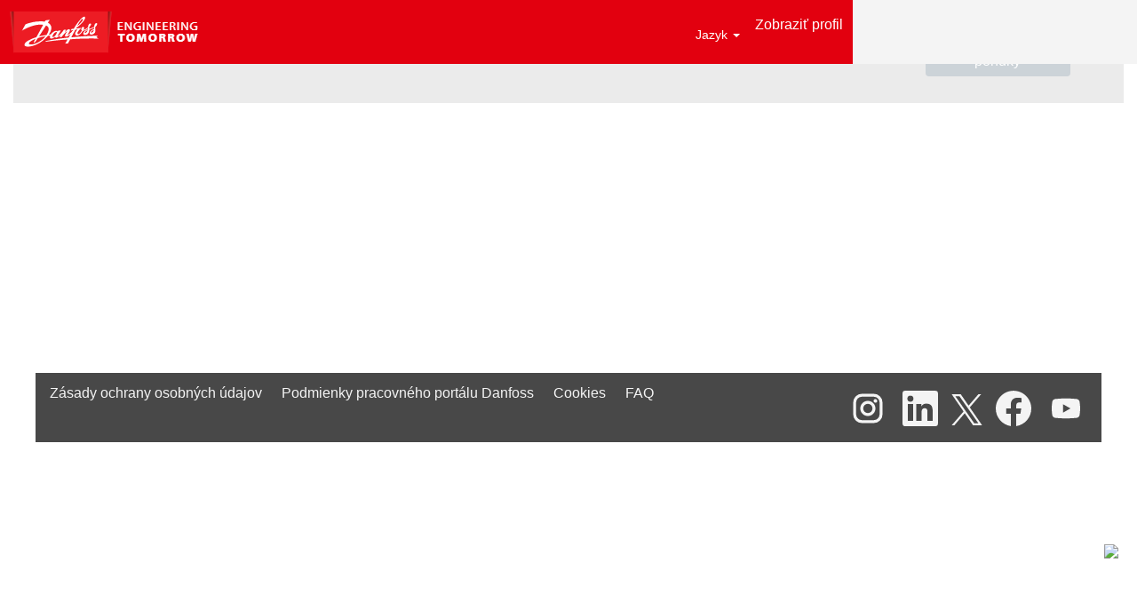

--- FILE ---
content_type: text/html;charset=UTF-8
request_url: https://jobs.danfoss.com/search/?q=%F0%9F%8C%B6%2BIvermectin%2B3mg%2BOnline%2B%E2%96%B6%EF%B8%8F%2Bwww.Ivermectin3mg.com%2B%E2%97%80%EF%B8%8F%2BIvermectin%2B12%2BMg%2B%F0%9F%A5%95%2BStromectol%2B3%2BMg%2B%2C%2BOrder%2BIvermectin%2BOtc%2BOnline%2BUk&searchby=location&d=15&startrow=250&locale=sk_SK
body_size: 128961
content:
<!DOCTYPE html>
<html class="html5" xml:lang="sk-SK" lang="sk-SK" xmlns="http://www.w3.org/1999/xhtml">

        <head>
            <meta http-equiv="X-UA-Compatible" content="IE=edge,chrome=1" />
            <meta http-equiv="Content-Type" content="text/html;charset=UTF-8" />
            <meta http-equiv="Content-Type" content="text/html; charset=utf-8" />
                <meta name="viewport" content="width=device-width, initial-scale=1.0" />
        <script type="text/javascript" class="keepscript">
            var gtmscript = function() {
                (function(w, d, s, l, i){w[l] = w[l] || [];w[l].push({'gtm.start': new Date().getTime(), event: 'gtm.js'});var f = d.getElementsByTagName(s)[0],j = d.createElement(s),dl = l != 'dataLayer' ? '&l=' + l : '';j.async = true;j.src = 'https://www.googletagmanager.com/gtm.js?id=' + i + dl;f.parentNode.insertBefore(j, f);})(window, document, 'script', 'dataLayer', 'GTM-WBPLFJZ');
            }
        </script>
                        <link type="text/css" class="keepscript" rel="stylesheet" href="https://jobs.danfoss.com/platform/bootstrap/3.4.8_NES/css/bootstrap.min.css" />
                            <link type="text/css" rel="stylesheet" href="/platform/css/j2w/min/bootstrapV3.global.responsive.min.css?h=906dcb68" />
                            <link type="text/css" rel="stylesheet" href="/platform/csb/css/navbar-fixed-top.css" />
                <script type="text/javascript" src="https://performancemanager.successfactors.eu/verp/vmod_v1/ui/extlib/jquery_3.5.1/jquery.js"></script>
                <script type="text/javascript" src="https://performancemanager.successfactors.eu/verp/vmod_v1/ui/extlib/jquery_3.5.1/jquery-migrate.js"></script>
            <script type="text/javascript" src="/platform/js/jquery/jquery-migrate-1.4.1.js"></script>
                    <title>&#55356;&#57142;+Ivermectin+3mg+Online+&#9654;&#65039;+www.Ivermectin3mg.com+&#9664;&#65039;+Ivermectin+12+Mg+&#55358;&#56661;+Stromectol+3+Mg+,+Order+Ivermectin+Otc+Online+Uk-Danfoss pracovné ponuky</title>

        <meta http-equiv="Content-Type" content="text/html; charset=utf-8" />
        <meta name="keywords" content="🌶+Ivermectin+3mg+Online+▶️+www.Ivermectin3mg.com+◀️+Ivermectin+12+Mg+🥕+Stromectol+3+Mg+,+Order+Ivermectin+Otc+Online+Uk, Danfoss pracovné ponuky" />
        <meta name="description" content="Hľadať 🌶+Ivermectin+3mg+Online+▶️+www.Ivermectin3mg.com+◀️+Ivermectin+12+Mg+🥕+Stromectol+3+Mg+,+Order+Ivermectin+Otc+Online+Uk v Danfoss" />
        <link rel="canonical" href="https://jobs.danfoss.com/search/" />
            <link rel="alternate" type="application/rss+xml" title="🌶+Ivermectin+3mg+Online+▶️+www.Ivermectin3mg.com+◀️+Ivermectin+12+Mg+🥕+Stromectol+3+Mg+,+Order+Ivermectin+Otc+Online+Ukvlastné vyhľadávanie" href="https://jobs.danfoss.com/services/rss/job/?locale=sk_SK&amp;keywords=(🌶+Ivermectin+3mg+Online+▶️+www.Ivermectin3mg.com+◀️+Ivermectin+12+Mg+🥕+Stromectol+3+Mg+,+Order+Ivermectin+Otc+Online+Uk)" />
            <meta name="robots" content="noindex" />
            <meta property="og:image" content="https://rmkcdn.successfactors.com/ef55fddb/7d061f9d-fcf5-4a8f-8261-0.jpg" />
            <meta property="twitter:image" content="https://rmkcdn.successfactors.com/ef55fddb/7d061f9d-fcf5-4a8f-8261-0.jpg" />
                <link type="text/css" rel="stylesheet" href="//rmkcdn.successfactors.com/ef55fddb/791e779e-d13e-47c0-a38c-9.css" />
                            <link type="text/css" rel="stylesheet" href="/platform/csb/css/customHeader.css?h=906dcb68" />
                            <link type="text/css" rel="stylesheet" href="/platform/css/j2w/min/sitebuilderframework.min.css?h=906dcb68" />
                            <link type="text/css" rel="stylesheet" href="/platform/css/j2w/min/sitebuilderframeworkunify.min.css?h=906dcb68" />
                            <link type="text/css" rel="stylesheet" href="/platform/css/j2w/min/BS3ColumnizedSearch.min.css?h=906dcb68" />
                            <link type="text/css" rel="stylesheet" href="/platform/fontawesome4.7/css/font-awesome-4.7.0.min.css?h=906dcb68" /><script src="https://kit.fontawesome.com/84d9c55381.js" crossorigin="anonymous"></script>

<script type="text/javascript">
$(document).ready(function () {
$(".languageselector").text("");
//   $(".languageselector").html("<i class='fa fa-globe fa-fw fa-2x'></i>");
$(".languageselector").html("<i class='GlobalSiteIcon'></i>");

});
javascript:CookieConsent.renew()
</script>

<style>

    /*Keeps CSB Header under the Phenom Chatbot*/
    #header {
        z-index: 998 !important;
    }

.btn:hover{text-decoration:none !important;background-color:#b6000f !important;}
#fbqa_apply:hover, #fbqa_signin:hover, button:hover{text-decoration:none !important;background-color:#b6000F !important;}


.headerlocaleselector {
	vertical-align: bottom !important;
	position: relative;
	bottom: -5px;
}
button:focus{box-shadow:none !important;}
.profileWidget {
	padding-bottom:5px;
	padding-right:0px;
}
@media (max-width: 970px){
	.GlobalSiteIcon {
		background-image:url(https://rmkcdn.successfactors.com/ef55fddb/cce33152-c3de-40ee-ace9-7.png) !important;
	}
}
@media (max-width: 620px){
	.rightfloat {
		float: none !important;
margin :auto;
	}
}
@media (max-width: 633px){
	#footer ul.social-links li {
		padding-left:0 !important;
		padding-right:0 !important;
	}
}
@media (max-width: 633px){
	#banner{
		padding-top:10px !important;
	}
}
.GlobalSiteIcon {
	cursor: pointer;
	z-index: 1;
	float: right;
	background-image:url(https://rmkcdn.successfactors.com/ef55fddb/067674ab-ab4a-4a7f-8896-e.png);
	height: 30px;
	width: 30px;
	background-repeat: no-repeat;
	background-size: 95%;
}
.nav>li>a, .pagination-label-row {
	padding: 0 !important;
}
.pagination-well {
	padding-left: 0px;
}
@media only screen and (max-width: 1305px) {
	.nav>li>a {
		padding: 5px !important;
	}
	.pagination-well {
		padding-left: 5px;
	}
	.table>tbody>tr>td, .table>tbody>tr>th, .table>tfoot>tr>td, .table>tfoot>tr>th, .table>thead>tr>td, .table>thead>tr>th {
		padding-left:5px !important;
	}

}
.custom-header-signinLanguage{
	height:60px !important;
}
.table>tbody>tr>td, .table>tbody>tr>th, .table>tfoot>tr>td, .table>tfoot>tr>th, .table>thead>tr>td, .table>thead>tr>th {
	padding-left:0px;
}
a:hover{
	text-decoration: none !important;
}
.custom-header-row-1 a:hover{
	text-decoration: none !important;
}
.inner, .limitwidth, .breadcrumbtrail, #category-name, #category-header .headertext, .category-groups-wrapper, #noresults, #actions, #job-table, .back-to-search-wrapper, .jobDisplayShell, #similar-jobs, #ssoStack, .pagination-top, .pagination-bottom, .searchResultsShell, .keyword-title, .container {
	max-width: 1280px;
	margin: 0 auto;
}

.mobileApplyCtr .limitwidth, .mobileApplyCtr .inner{
	max-width: 1280px;
	margin: 0 auto;
}
.mobileApplyCtr .container {
	max-width: 1280px;
	margin: 0 auto;
}
.col-xs-6 {
	width: calc(1280px/2);
}
.custom-desktop-header .custom-header-row-0 .custom-header-column-0{
	width: 650px !important;
}
#innershell {
	max-width: 1280px;
}
@media (max-width: 1305px){
	.innershell{
		padding-left:15px !important;
		padding-right:15px !important;
	}
}
@media (max-width: 767px){
	.profileWidget, .mobile-nav{
		padding-right: 8px;
	}
}
@media (min-width: 1200px){
	.container {
		width: 1280px ;
	}
}
.footerMenu {
	padding-left:0px !important;
}
.breadcrumbtrail /*,  .keyword-title, #noresults*/{
	display:none;
}
.keyword-title{font-size:16px;}
.custom-header-row-0 {
	background-color:#E2000F;
}
.job-page #search-wrapper{
	padding-top:25px;
}
.job-page .jobdescription .p {
	display: none;
}
.job-page .jobdescription span, .job-page .jobdescription p {
	font-family:Verdana, Geneva, sans-serif !important;
}
#footer .inner {
	display: block;
	margin: 0 auto;
	max-width: 1280px;
}
#footer .inner {
	margin:0;
	padding:0;
}
@media (min-width: 970px){
	#footerRowBottom {
		height: 0px !important;
		display: none;
	}
}
@media (min-width: 633px){
	#footer ul.social-links li {
		border: 0 none transparent;
		border-radius: 0;
		box-shadow: none;
		display: block;
		float: left;
		font-size: 1em;
		line-height: 1em;
		margin-right: 0px;
		margin-left: 0px;
	}
}
#footer ul.links {
	clear: none;
	display: block;
	float: left;
	padding-top:15px ;
}
.social-icon {
	margin-right: 0px;
	margin-left: 9px;
}
.job-page #content .back-to-search-wrapper, .job-page #content .jobDisplayShell, .job-page #content #similar-jobs, .job-page #content #ssoStack {
	padding-left: 0 ;
	padding-right: 0 ;
	padding-bottom: 0 ;
	padding-top: 5px ;
}
#fbqa_apply, .rcmContinueButton, .rcmBackToResultsBtn, .rcmSaveButton, .rcmSubmitButton, .rcmSuccessBackToResultsBtn{
	background-image: none;
	background-color: #e2000f !important;
	border: none;
	color: #ffffff !important;
	border-radius:4px;
}
.active.activeAccessible, .actionRow_accessible .aquabtn.active {
	background: none !important;
}
button{
	background-color: #CCD3D8 !important;
	border: none !important;
	color: #869098 !important;
	border-radius:4px !important;
}
.rcmFormSectionTopBar {
background-color: #ebebeb !important;
}
.rcmFormSectionTopBar:hover {
background-color: #ebebeb !important;
}
.extLoginFormContent .form-control.invalidInput, .invalidInput  {
	box-shadow: 0 0 1px 1px #b6000f !important;
}
.extLoginFormContent .rcmValidationMsgArea span {
	background-color: #ffffff !important;
	display: inline-block;
	padding: 3px;
	color: #b6000f !important;
}
@media (min-width: 768px){
	.jobColumnTwo {
		padding-right: 0 !important;
	}
	.jobColumnOne {
		padding-left: 0 !important;
	}
}
.col-xs-12{
	padding-left:0px !important;
}
#footerRowTop .container{
	padding-left:0px;
	padding-right:0px;
}
#filter-submit{
	padding-right:0px !important;
}
.buttontext>.inner {
	padding-left:0px;
}
.landingPageColumnOne{
	padding-right:5px;
}
.landingPageColumnTwo {
	padding-left:5px;
}
.landing-page .fontalign-center {
	text-align:left ;
}
.col-sm-6, #savesearch-wrapper , .alert {
	padding-left:0;
}
.savesearch-wrapper .well-sm, .savesearch-wrapper .well{
	padding-left:0;
}
.modal-backdrop{
	background-color:#ffffff;
}
.col-sm-offset-1, .col-sm-11{
        margin-left:0px;
        padding-left:0px;
}

@media (min-width: 633px){
.mobileApplyCtr  #footer ul.social-links li {
    margin-right: 0px;
}}
.securitySearchQuery, . securitySearchString {font-size: 100%;}

.checkbox label input[type="checkbox"] {
    display: block;
}

.securitySearchQuery , .securitySearchString{
 font-size:100% !important;
font-weight:900 !important;
}
</style>

<script type="text/javascript">
_linkedin_partner_id = "3718497";
window._linkedin_data_partner_ids = window._linkedin_data_partner_ids || [];
window._linkedin_data_partner_ids.push(_linkedin_partner_id);
</script><script type="text/javascript">
(function(l) {
if (!l){window.lintrk = function(a,b){window.lintrk.q.push([a,b])};
window.lintrk.q=[]}
var s = document.getElementsByTagName("script")[0];
var b = document.createElement("script");
b.type = "text/javascript";b.async = true;
b.src = "https://snap.licdn.com/li.lms-analytics/insight.min.js";
s.parentNode.insertBefore(b, s);})(window.lintrk);
</script>
<noscript>
<img height="1" width="1" style="display:none;" alt="" src="https://px.ads.linkedin.com/collect/?pid=3718497&fmt=gif" />
</noscript>
<script>
var timestamp = Date.now();
var scriptElement = document.createElement('script');
scriptElement.async = true;
scriptElement.src = 'https://cdn-bot.phenompeople.com/txm-bot/prod-ir/prod-ir.js?v=' + timestamp;
var scripts = document.getElementsByTagName('script');
scripts[scripts.length - 1].parentNode.insertBefore(scriptElement, scripts[scripts.length - 1]);
window.chatbotURL = 'https://joincommunity.danfoss.com/gb/en';
</script>
<script defer type="text/javascript">
// Get options on search form
document.addEventListener('DOMContentLoaded', function (e) {
    //Get title on job page append to the header 
  if (document.querySelector('.job-page')) {
  
    //Get job info box
  
    let jobInfoItems = Array.from(document.querySelectorAll('.joblayouttoken')).slice(1, -1);

    if (jobInfoItems.length > 0) {
      jobInfoItems[0].insertAdjacentHTML('beforebegin', '<div class="job-info-wrapper"><div class="job-info-container"><div class="job-grid"></div></div></div>');
      
      jobInfoItems.forEach(el => {
        if (el.querySelector('.joblayouttoken-label')) {
          let jobLayoutTokenLabel = el.querySelector('.joblayouttoken-label').innerText;
          if (jobLayoutTokenLabel.includes("(Short)")) {
            el.querySelector('.joblayouttoken-label').innerText = jobLayoutTokenLabel.replace(/\(Short\)/g, "(s)");
          }
          let customPropertyid = generatePropertyId(jobLayoutTokenLabel);
          let elType = el.querySelector('.joblayouttoken-label').nextElementSibling;
          let icon = "";

            if (elType) {
                el.querySelector('.joblayouttoken-label').parentElement.insertAdjacentHTML('beforebegin', '<div class="job-token-wrapper job-token-' + customPropertyid + '-wrapper"></div>');
                switch (customPropertyid) {
                    case 'JobLocation': //location
                        icon = 'glyphicon-map-marker';
                        break;
                    case 'BusinessUnit': //segment
                        icon = 'glyphicon-briefcase';
                        break;
                    case 'JobCategory': //job function
                        icon = 'glyphicon-dashboard';
                        break;
                    case 'EmploymentType': //employment type
                        icon = 'glyphicon-star-empty';
                        break;
                    case 'ReqID': //requisition id
                        icon = 'glyphicon-calendar';
                        break;
                    case 'WorkLocationType': //work location type
                        icon = 'glyphicon-paste';
                        break;
                    default:
                        icon = '';
                }
                document.querySelector('.job-token-' + customPropertyid + '-wrapper').insertAdjacentHTML('afterbegin', '<span class="joblayouttoken-label joblayouttoken-label-icon ' + icon + '"></span>');
                document.querySelector('.job-token-' + customPropertyid + '-wrapper').insertAdjacentHTML('beforeend', el.querySelector('.joblayouttoken-label:not(.joblayouttoken-label-icon)').parentElement.outerHTML);
                document.getElementsByClassName('job-token-' + customPropertyid + '-wrapper')[0].nextSibling.remove()
            }
        }
          document.querySelector('.job-info-wrapper .job-info-container .job-grid').insertAdjacentHTML('beforeend', el.outerHTML);
          el.remove();
      });
    }

    const titleElement = document.querySelector('.job-page .joblayouttoken span[itemprop="title"]')
    const titleText = (titleElement) ? titleElement.textContent: '';
  
    const infoBox = document.querySelector('.job-info-wrapper');


    if (infoBox) {
      infoBox.insertAdjacentHTML('beforebegin', `
      <div class="row job-title-wrapper">
        <div class="job-title-master">
          <h1 class="job-title-heading">${titleText}</h1>
        </div>
      </div>`)
    }
  
    if (titleElement)
    titleElement.closest('.joblayouttoken').remove();

  }
});

function generatePropertyId(jobLayoutTokenLabel) {
    var normalizedLabel = jobLayoutTokenLabel.trim();
    var reqIdList = ["Req ID:", "Rek-id:", "Anf.-Kennung:", "ID de solicitud de puesto:", "Identifiant de la demande:", "Identyfikator zapotrzebowania:", "Идентификатор заявки на подбор:", "ID pracovnej pozície:", "需求 ID:", "Identifikačné číslo žiadosti:", "ID posizione:"];
    var jobLocationList = ["Job Location:", "Job Location (Short):", "Jobsted (kort):", "Stellenstandort (kurz):", "Ubicación del puesto (breve):", "Site de l’emploi (court):", "Lokalizacja oferty pracy (skrócony format):", "Местоположение должности (кратко):", "Miesto práce:", "职位地点（短）:", "Pracovná lokalita (krátka):", "Sede di Lavoro:"];
    var employmentTypeList = ["Employment Type:", "Ansættelsestype:", "Beschäftigungsart:", "Tipo de empleo:", "Type d’emploi:", "Rodzaj zatrudnienia:", "Тип занятости:", "Typ pracovného pomeru:", "员工类型:", "Tipologia di impiego:"];
    var businessUnitList = ["Business Unit:", "Segment:", "Segmento:", "Firmaenhed:", "Unternehmenseinheit:", "Jednostka biznesowa:", "сегмент:", "业务板块:"];
    var jobCategoryList = ["Job Category:", "Jobkategori:", "Stellenkategorie:", "Categoría del puesto:", "Catégorie d’emploi:", "Kategoria stanowiska:", "Категория должности:", "Kategória pozície:", "职位类别:", "Area professionale:"];
    var workLocationTypeList = ["Work Location Type:", "Arbejdsstedstype:", "Arbeitsmodell:", "Tipo de ubicacion:", "Type d’emplacement de travail:", "Rodzaj miejsca pracy:", "Формат работы:", "Typ pracoviska:", "工作地点类型:", "Modalità di lavoro:"];
    if (reqIdList.includes(normalizedLabel)) {
        return "ReqID";
    } else if (jobLocationList.includes(normalizedLabel)) {
        return "JobLocation";
    } else if (employmentTypeList.includes(normalizedLabel)) {
        return "EmploymentType";
    } else if (businessUnitList.includes(normalizedLabel)) {
        return "BusinessUnit";
    } else if (jobCategoryList.includes(normalizedLabel)) {
        return "JobCategory";
    }  else if (workLocationTypeList.includes(normalizedLabel)) {
        return "WorkLocationType";
    } else {
        return jobLayoutTokenLabel.replace(/[\s:\(\)\]\[]/g,'');
    }
}
</script>
<style>
.joblayouttoken-label::before {
    font-family: "Glyphicons Halflings" !important;
    font-weight: 500 !important;
}
.jobGeoLocation {
	text-wrap: wrap;
}
body:not(.home-page) #outershell #innershell #content .inner .jobDisplayShell .jobDisplay .content .job .job-title-heading {
    font-size: 36px;
}
body:not(.home-page) #outershell #innershell #content .inner .jobDisplayShell .jobDisplay .content .job .job-info-wrapper {
    max-width: 1160px;
    padding: 0 20px 0 0;
    margin: 0 auto 15px auto;
}
body:not(.home-page) #outershell #innershell #content .inner .jobDisplayShell .jobDisplay .content .job .job-info-wrapper .job-info-container {
    padding: 40px 0;
    width: 100%;
    background-color: #cde9da;
    position: relative;
    border-radius: 5px;
}
body:not(.home-page) #outershell #innershell #content .inner .jobDisplayShell .jobDisplay .content .job .job-info-wrapper .job-info-container .job-grid {
    width: 90%;
    margin: 0 auto;
    display: grid;
    grid-template-columns: repeat(3, 1fr);
    grid-column-gap: 20px;
    grid-row-gap: 30px;
}
body:not(.home-page) #outershell #innershell #content .inner .jobDisplayShell .jobDisplay .content .job .job-info-wrapper .job-info-container .job-grid .job-posted-date {
    font-size: 16.5px;
    color: #232323;
    display: flex;
    flex-direction: column;
    padding-left: 10%;
    font-family: "custome35a2ec5670140d4b4d69";
}

body:not(.home-page) #outershell #innershell #content .inner .jobDisplayShell .jobDisplay .content .job .job-info-wrapper .job-info-container .job-grid .joblayouttoken {
    margin: 0 !important;
    padding-left: 10% !important;
}
body:not(.home-page) #outershell #innershell #content .inner .jobDisplayShell .jobDisplay .content .job .job-info-wrapper .job-info-container .job-grid .joblayouttoken .inner .row div:not(.job-token-wrapper) {
    display: flex;
    flex-direction: column;
}
body:not(.home-page) #outershell #innershell #content .inner .jobDisplayShell .jobDisplay .content .job .job-info-wrapper .job-info-container .job-grid .joblayouttoken .inner .row div.job-token-wrapper {
    display: flex;
    flex-direction: row;
}
body:not(.home-page) #outershell #innershell #content .inner .jobDisplayShell .jobDisplay .content .job .job-info-wrapper .job-info-container .job-grid .joblayouttoken .inner .row div.job-token-wrapper :not(.jobGeoLocationPin)::before {
    padding: 4px;
	font-family: custom1a06310ce5654f85ac9c6;
    font-size: 18px;
    color: #12512f !important;
}
body:not(.home-page) #outershell #innershell #content .inner .jobDisplayShell .jobDisplay .content .job .job-info-wrapper .job-info-container .job-grid .joblayouttoken .inner .row div .rtltextaligneligible {
    font-weight: normal !important;
    font-family: custom2abfb6e0ee794a99894a6 !important;
}
@media screen and (max-width: 576px) {
    body:not(.home-page) #outershell #innershell #content .inner .jobDisplayShell .jobDisplay .content .job .job-info-wrapper .job-info-container .job-grid {
        grid-template-columns: repeat(1, 1fr) !important;
    }
}
</style>

        <link rel="shortcut icon" href="//rmkcdn.successfactors.com/ef55fddb/8ca31d61-8bcf-448a-b1f1-b.ico" type="image/x-icon" />
            <style id="antiClickjack" type="text/css">body{display:none !important;}</style>
            <script type="text/javascript" id="antiClickJackScript">
                if (self === top) {
                    var antiClickjack = document.getElementById("antiClickjack");
                    antiClickjack.parentNode.removeChild(antiClickjack);
                } else {
                    top.location = self.location;
                }
            </script>
        </head>

        <body class="coreCSB search-page body unify body" id="body">

        <div id="outershell" class="outershell">

    <div class="cookiePolicy cookiemanager" style="display:none" role="region" aria-labelledby="cookieManagerModalLabel">
        <div class="centered">
                <p>Pomocou súborov cookie vám dokážeme ponúkať najlepšie možné prostredie webovej lokality. Vaše preferencie ohľadne cookies budú uožené v lokálnom úložisku vášho prehliadača. Sem patria súbory cookie potrebné na fungovanie webovej lokality. Okrem iného sa môžete sami rozhodnúť a kedykoľvek svoj súhlas so súbormi cookie zmeniť, alebo sa môžete rozhodnúť odhlásiť zo súborov cookie na zlepšenie výkonu webovej lokality, ako aj súborov cookie, ktoré sa používajú na zobrazenie vám prispôsobeného obsahu. Ak neakceptujete všetky súbory cookie, môže to mať vplyv na vaše skúsenosti s lokalitou a ponúkané služby.</p>
            <button id="cookie-bannershow" tabindex="1" data-toggle="modal" data-target="#cookieManagerModal" class="link cookieSmallBannerButton secondarybutton shadowfocus">
                Zmeniť preferencie súborov cookie</button>
            <div id="reject-accept-cookiewrapper">
                <button id="cookie-reject" tabindex="1" class="cookieSmallBannerButton cookiemanagerrejectall shadowfocus">
                    Odmietnuť všetky súbory cookies</button>
            <button id="cookie-accept" tabindex="1" class="cookieSmallBannerButton cookiemanageracceptall shadowfocus">
                Prijať všetky súbory cookie</button>
            </div>
        </div>
    </div>

    <div id="header" class="custom-header header headermain navbar navbar-default navbar-fixed-top" role="banner">
        <script type="text/javascript">
            //<![CDATA[
            $(function()
            {
                /* Using 'skipLinkSafari' to include CSS styles specific to Safari. */
                if (navigator.userAgent.indexOf('Safari') != -1 && navigator.userAgent.indexOf('Chrome') == -1) {
                    $("#skipLink").attr('class', 'skipLinkSafari');
                }
            });
            //]]>
             $(document).ready(function() {
                $("#skipLink").click(function (e) {
                    e.preventDefault();
                    $("#content").focus().css('outline','none');
                    var offset = $(':target').offset();
                    var fixedHeaderHeight = $("#header").innerHeight();
                    var scrollto = offset.top - fixedHeaderHeight;
                    $('html, body').animate({scrollTop:scrollto}, 0);
                });
              });

        </script>
        <div id="skip">
            <a href="#content" id="skipLink" class="skipLink" title="Preskočiť na hlavný obsah"><span>Preskočiť na hlavný obsah</span></a>
        </div>

        <div class="custom-mobile-header displayM center unmodified backgroundimage">
        <div class="custom-header-content custom-header-row-0">
            <div class="row">

                    <div class="custom-header-row-content custom-header-column-0 col-xs-4 content-align-left content-align-top backgroundcolor9c3a0fbd" style="padding:0px 0px 0px 0px; height:48px;">

    <div class="customheaderimagecontainer">
            <span class="custom-header-image backgroundimage27e76ad5-fc97-4957-8b81-9 verticallyscaled bottomleft customheaderlinkhovercolor72228158" role="img" style="height:48px;">
                 <a href="https://jobs.danfoss.com/search/"></a>
             </span>
    </div>
                    </div>

                    <div class="custom-header-row-content custom-header-column-1 col-xs-4 content-align-right content-align-middle backgroundcolor9c3a0fbd" style="padding:5px 0px 5px 0px; height:40px;">

    <div class="custom-header-text backgroundcolor9c3a0fbd linkhovercolor72228158 customheaderlinkhovercolor72228158">
        <div class="inner" style="font-family:Verdana, Geneva, sans-serif; font-size:16px;"><span class="fontcolorb6a533a1"></span>
        </div>
    </div>
                    </div>

                    <div class="custom-header-row-content custom-header-column-2 col-xs-4 content-align-right content-align-middle backgroundcolor9c3a0fbd" style="padding:0px 0px 0px 0px; height:48px;">

    <div class="custom-header-menu backgroundcolor9c3a0fbd">
                <div class="menu mobile upper">
                    <div class="nav">
                        <div class="dropdown mobile-nav">
                            <a href="#" title="Ponuka" aria-label="Ponuka" class="dropdown-toggle" role="button" aria-expanded="false" data-toggle="collapse" data-target="#dropdown-menu-mobile" aria-controls="dropdown-menu-mobile"><span class="mobilelink fa fa-bars"></span></a>
                            
                        </div>
                    </div>
                </div>


    </div>
                    </div>

                <div class="clearfix"></div>
            </div>
        </div>
        
        <div class="menu-items">

    <div class="menu mobile upper">
        <div class="nav">
            <div class="dropdown mobile">
                <ul id="dropdown-menu-mobile" class="dropdown-menu nav-collapse-mobile-f2fac934f2507278 backgroundcolor9c3a0fbd">
        <li class="linkcolor72228158 linkhovercolor72228158 customheaderlinkhovercolor72228158"><a href="/search/" title="Search Jobs">Search Jobs</a></li>
        <li class="linkcolor72228158 linkhovercolor72228158 customheaderlinkhovercolor72228158"><a href="https://joincommunity.danfoss.com/" title="Join Danfoss Talent Community">Pridajte sa k Danfoss Talent Community</a></li>
        <li class="linkcolor72228158 linkhovercolor72228158 customheaderlinkhovercolor72228158"><a href="https://www.danfoss.com/en/about-danfoss/careers/" title="Careers at Danfoss">Careers at Danfoss</a></li>
        <li class="linkcolor72228158 linkhovercolor72228158 customheaderlinkhovercolor72228158"><a href="/content/Location/?locale=sk_SK" title="Location">Location</a></li>
                </ul>
            </div>
        </div>
    </div>
        </div>
        <div class="custom-header-content custom-header-row-1">
            <div class="row">

                    <div class="custom-header-row-content custom-header-column-0 col-xs-4 content-align-left content-align-top backgroundcolor" style="padding:0px 0px 0px 0px; height:px;">
                    </div>

                    <div class="custom-header-row-content custom-header-column-1 col-xs-8 content-align-right content-align-middle backgroundcolor748add68df38e50e" style="padding:5px 0px 5px 0px; height:40px;">

    <div class="custom-header-signinLanguage backgroundcolor748add68df38e50e" style="padding: 10px;">
        <div class="inner limitwidth">
            <div class="links" role="list">
                <div class="language node dropdown header-one headerlocaleselector linkhovercolor72228158 customheaderlinkhovercolor72228158" role="listitem">
        <a class="dropdown-toggle languageselector fontcolor72228158" style="font-family:Verdana, Geneva, sans-serif; font-size:16px;" role="button" aria-haspopup="true" aria-expanded="false" data-toggle="dropdown" href="#">Jazyk <span class="caret"></span></a>
        <ul role="menu" class="dropdown-menu company-dropdown headerdropdown backgroundcolor748add68df38e50e" onclick=" event.stopPropagation();">
                    <li role="none" class="linkcolor72228158 linkhovercolor72228158 customheaderlinkhovercolor72228158">
                        <a role="menuitem" href="https://jobs.danfoss.com/search/?q=%F0%9F%8C%B6%2BIvermectin%2B3mg%2BOnline%2B%E2%96%B6%EF%B8%8F%2Bwww.Ivermectin3mg.com%2B%E2%97%80%EF%B8%8F%2BIvermectin%2B12%2BMg%2B%F0%9F%A5%95%2BStromectol%2B3%2BMg%2B%2C%2BOrder%2BIvermectin%2BOtc%2BOnline%2BUk&amp;searchby=location&amp;d=15&amp;startrow=250&amp;locale=da_DK" lang="da-DK">Dansk (Danmark)</a>
                    </li>
                    <li role="none" class="linkcolor72228158 linkhovercolor72228158 customheaderlinkhovercolor72228158">
                        <a role="menuitem" href="https://jobs.danfoss.com/search/?q=%F0%9F%8C%B6%2BIvermectin%2B3mg%2BOnline%2B%E2%96%B6%EF%B8%8F%2Bwww.Ivermectin3mg.com%2B%E2%97%80%EF%B8%8F%2BIvermectin%2B12%2BMg%2B%F0%9F%A5%95%2BStromectol%2B3%2BMg%2B%2C%2BOrder%2BIvermectin%2BOtc%2BOnline%2BUk&amp;searchby=location&amp;d=15&amp;startrow=250&amp;locale=de_DE" lang="de-DE">Deutsch (Deutschland)</a>
                    </li>
                    <li role="none" class="linkcolor72228158 linkhovercolor72228158 customheaderlinkhovercolor72228158">
                        <a role="menuitem" href="https://jobs.danfoss.com/search/?q=%F0%9F%8C%B6%2BIvermectin%2B3mg%2BOnline%2B%E2%96%B6%EF%B8%8F%2Bwww.Ivermectin3mg.com%2B%E2%97%80%EF%B8%8F%2BIvermectin%2B12%2BMg%2B%F0%9F%A5%95%2BStromectol%2B3%2BMg%2B%2C%2BOrder%2BIvermectin%2BOtc%2BOnline%2BUk&amp;searchby=location&amp;d=15&amp;startrow=250&amp;locale=en_GB" lang="en-GB">English (United Kingdom)</a>
                    </li>
                    <li role="none" class="linkcolor72228158 linkhovercolor72228158 customheaderlinkhovercolor72228158">
                        <a role="menuitem" href="https://jobs.danfoss.com/search/?q=%F0%9F%8C%B6%2BIvermectin%2B3mg%2BOnline%2B%E2%96%B6%EF%B8%8F%2Bwww.Ivermectin3mg.com%2B%E2%97%80%EF%B8%8F%2BIvermectin%2B12%2BMg%2B%F0%9F%A5%95%2BStromectol%2B3%2BMg%2B%2C%2BOrder%2BIvermectin%2BOtc%2BOnline%2BUk&amp;searchby=location&amp;d=15&amp;startrow=250&amp;locale=es_ES" lang="es-ES">Español (España)</a>
                    </li>
                    <li role="none" class="linkcolor72228158 linkhovercolor72228158 customheaderlinkhovercolor72228158">
                        <a role="menuitem" href="https://jobs.danfoss.com/search/?q=%F0%9F%8C%B6%2BIvermectin%2B3mg%2BOnline%2B%E2%96%B6%EF%B8%8F%2Bwww.Ivermectin3mg.com%2B%E2%97%80%EF%B8%8F%2BIvermectin%2B12%2BMg%2B%F0%9F%A5%95%2BStromectol%2B3%2BMg%2B%2C%2BOrder%2BIvermectin%2BOtc%2BOnline%2BUk&amp;searchby=location&amp;d=15&amp;startrow=250&amp;locale=fr_FR" lang="fr-FR">Français (France)</a>
                    </li>
                    <li role="none" class="linkcolor72228158 linkhovercolor72228158 customheaderlinkhovercolor72228158">
                        <a role="menuitem" href="https://jobs.danfoss.com/search/?q=%F0%9F%8C%B6%2BIvermectin%2B3mg%2BOnline%2B%E2%96%B6%EF%B8%8F%2Bwww.Ivermectin3mg.com%2B%E2%97%80%EF%B8%8F%2BIvermectin%2B12%2BMg%2B%F0%9F%A5%95%2BStromectol%2B3%2BMg%2B%2C%2BOrder%2BIvermectin%2BOtc%2BOnline%2BUk&amp;searchby=location&amp;d=15&amp;startrow=250&amp;locale=pl_PL" lang="pl-PL">Polski (Polska)</a>
                    </li>
                    <li role="none" class="linkcolor72228158 linkhovercolor72228158 customheaderlinkhovercolor72228158">
                        <a role="menuitem" href="https://jobs.danfoss.com/search/?q=%F0%9F%8C%B6%2BIvermectin%2B3mg%2BOnline%2B%E2%96%B6%EF%B8%8F%2Bwww.Ivermectin3mg.com%2B%E2%97%80%EF%B8%8F%2BIvermectin%2B12%2BMg%2B%F0%9F%A5%95%2BStromectol%2B3%2BMg%2B%2C%2BOrder%2BIvermectin%2BOtc%2BOnline%2BUk&amp;searchby=location&amp;d=15&amp;startrow=250&amp;locale=ru_RU" lang="ru-RU">Русский язык (Россия)</a>
                    </li>
                    <li role="none" class="linkcolor72228158 linkhovercolor72228158 customheaderlinkhovercolor72228158">
                        <a role="menuitem" href="https://jobs.danfoss.com/search/?q=%F0%9F%8C%B6%2BIvermectin%2B3mg%2BOnline%2B%E2%96%B6%EF%B8%8F%2Bwww.Ivermectin3mg.com%2B%E2%97%80%EF%B8%8F%2BIvermectin%2B12%2BMg%2B%F0%9F%A5%95%2BStromectol%2B3%2BMg%2B%2C%2BOrder%2BIvermectin%2BOtc%2BOnline%2BUk&amp;searchby=location&amp;d=15&amp;startrow=250&amp;locale=sk_SK" lang="sk-SK">Slovencina (Slovensko)</a>
                    </li>
                    <li role="none" class="linkcolor72228158 linkhovercolor72228158 customheaderlinkhovercolor72228158">
                        <a role="menuitem" href="https://jobs.danfoss.com/search/?q=%F0%9F%8C%B6%2BIvermectin%2B3mg%2BOnline%2B%E2%96%B6%EF%B8%8F%2Bwww.Ivermectin3mg.com%2B%E2%97%80%EF%B8%8F%2BIvermectin%2B12%2BMg%2B%F0%9F%A5%95%2BStromectol%2B3%2BMg%2B%2C%2BOrder%2BIvermectin%2BOtc%2BOnline%2BUk&amp;searchby=location&amp;d=15&amp;startrow=250&amp;locale=zh_CN" lang="zh-CN">简体中文 (Chinese Simplified)</a>
                    </li>
        </ul>
                </div>
                    <div class="profile node linkhovercolor72228158 customheaderlinkhovercolor72228158" role="listitem">
			<div class="profileWidget">
					<a href="#" onclick="j2w.TC.handleViewProfileAction(event)" xml:lang="sk-SK" class="fontcolor72228158" lang="sk-SK" style="font-family:Verdana, Geneva, sans-serif; font-size:16px;">Zobraziť profil</a>
			</div>
                    </div>
            </div>
        </div>
        <div class="clearfix"></div>
    </div>
                    </div>

                <div class="clearfix"></div>
            </div>
        </div>
        
        <div class="menu-items">
        </div>
        </div>
        <div class="custom-tablet-header displayT center unmodified backgroundimage">
        <div class="custom-header-content custom-header-row-0">
            <div class="row">

                    <div class="custom-header-row-content custom-header-column-0 col-xs-4 content-align-left content-align-top backgroundcolor9c3a0fbd" style="padding:0px 0px 0px 0px; height:48px;">

    <div class="customheaderimagecontainer">
            <span class="custom-header-image backgroundimage27e76ad5-fc97-4957-8b81-9 verticallyscaled bottomleft customheaderlinkhovercolor72228158" role="img" style="height:48px;">
                 <a href="https://jobs.danfoss.com/search/"></a>
             </span>
    </div>
                    </div>

                    <div class="custom-header-row-content custom-header-column-1 col-xs-4 content-align-right content-align-middle backgroundcolor9c3a0fbd" style="padding:5px 0px 5px 0px; height:40px;">

    <div class="custom-header-text backgroundcolor9c3a0fbd linkhovercolor72228158 customheaderlinkhovercolor72228158">
        <div class="inner" style="font-family:Verdana, Geneva, sans-serif; font-size:16px;"><span class="fontcolorb6a533a1"></span>
        </div>
    </div>
                    </div>

                    <div class="custom-header-row-content custom-header-column-2 col-xs-4 content-align-right content-align-middle backgroundcolor9c3a0fbd" style="padding:0px 0px 0px 0px; height:48px;">

    <div class="custom-header-menu backgroundcolor9c3a0fbd">
                <div class="limitwidth">
                    <div class="menu tablet upper">
                        <div class="nav">
                            <div class="dropdown mobile-nav">
                                <a href="#" title="Ponuka" aria-label="Ponuka" class="dropdown-toggle" role="button" aria-expanded="false" data-toggle="collapse" data-target="#dropdown-menu-tablet" aria-controls="dropdown-menu-tablet"><span class="mobilelink fa fa-bars"></span></a>
                                
                            </div>
                        </div>
                    </div>
                </div>


    </div>
                    </div>

                <div class="clearfix"></div>
            </div>
        </div>
        
        <div class="menu-items">

    <div class="menu tablet upper">
        <div class="nav">
            <div class="dropdown tablet">
                <ul id="dropdown-menu-tablet" class="dropdown-menu nav-collapse-tablet-f2fac934f2507278 backgroundcolor9c3a0fbd">
        <li class="linkcolor72228158 linkhovercolor72228158 customheaderlinkhovercolor72228158"><a href="/search/" title="Search Jobs">Search Jobs</a></li>
        <li class="linkcolor72228158 linkhovercolor72228158 customheaderlinkhovercolor72228158"><a href="https://joincommunity.danfoss.com/" title="Join Danfoss Talent Community">Pridajte sa k Danfoss Talent Community</a></li>
        <li class="linkcolor72228158 linkhovercolor72228158 customheaderlinkhovercolor72228158"><a href="https://www.danfoss.com/en/about-danfoss/careers/" title="Careers at Danfoss">Careers at Danfoss</a></li>
        <li class="linkcolor72228158 linkhovercolor72228158 customheaderlinkhovercolor72228158"><a href="/content/Location/?locale=sk_SK" title="Location">Location</a></li>
                </ul>
            </div>
        </div>
    </div>
        </div>
        <div class="custom-header-content custom-header-row-1">
            <div class="row">

                    <div class="custom-header-row-content custom-header-column-0 col-xs-4 content-align-left content-align-top backgroundcolor" style="padding:0px 0px 0px 0px; height:px;">
                    </div>

                    <div class="custom-header-row-content custom-header-column-1 col-xs-8 content-align-right content-align-middle backgroundcolor748add68df38e50e" style="padding:5px 0px 5px 0px; height:40px;">

    <div class="custom-header-signinLanguage backgroundcolor748add68df38e50e" style="padding: 10px;">
        <div class="inner limitwidth">
            <div class="links" role="list">
                <div class="language node dropdown header-one headerlocaleselector linkhovercolor72228158 customheaderlinkhovercolor72228158" role="listitem">
        <a class="dropdown-toggle languageselector fontcolor72228158" style="font-family:Verdana, Geneva, sans-serif; font-size:16px;" role="button" aria-haspopup="true" aria-expanded="false" data-toggle="dropdown" href="#">Jazyk <span class="caret"></span></a>
        <ul role="menu" class="dropdown-menu company-dropdown headerdropdown backgroundcolor748add68df38e50e" onclick=" event.stopPropagation();">
                    <li role="none" class="linkcolor72228158 linkhovercolor72228158 customheaderlinkhovercolor72228158">
                        <a role="menuitem" href="https://jobs.danfoss.com/search/?q=%F0%9F%8C%B6%2BIvermectin%2B3mg%2BOnline%2B%E2%96%B6%EF%B8%8F%2Bwww.Ivermectin3mg.com%2B%E2%97%80%EF%B8%8F%2BIvermectin%2B12%2BMg%2B%F0%9F%A5%95%2BStromectol%2B3%2BMg%2B%2C%2BOrder%2BIvermectin%2BOtc%2BOnline%2BUk&amp;searchby=location&amp;d=15&amp;startrow=250&amp;locale=da_DK" lang="da-DK">Dansk (Danmark)</a>
                    </li>
                    <li role="none" class="linkcolor72228158 linkhovercolor72228158 customheaderlinkhovercolor72228158">
                        <a role="menuitem" href="https://jobs.danfoss.com/search/?q=%F0%9F%8C%B6%2BIvermectin%2B3mg%2BOnline%2B%E2%96%B6%EF%B8%8F%2Bwww.Ivermectin3mg.com%2B%E2%97%80%EF%B8%8F%2BIvermectin%2B12%2BMg%2B%F0%9F%A5%95%2BStromectol%2B3%2BMg%2B%2C%2BOrder%2BIvermectin%2BOtc%2BOnline%2BUk&amp;searchby=location&amp;d=15&amp;startrow=250&amp;locale=de_DE" lang="de-DE">Deutsch (Deutschland)</a>
                    </li>
                    <li role="none" class="linkcolor72228158 linkhovercolor72228158 customheaderlinkhovercolor72228158">
                        <a role="menuitem" href="https://jobs.danfoss.com/search/?q=%F0%9F%8C%B6%2BIvermectin%2B3mg%2BOnline%2B%E2%96%B6%EF%B8%8F%2Bwww.Ivermectin3mg.com%2B%E2%97%80%EF%B8%8F%2BIvermectin%2B12%2BMg%2B%F0%9F%A5%95%2BStromectol%2B3%2BMg%2B%2C%2BOrder%2BIvermectin%2BOtc%2BOnline%2BUk&amp;searchby=location&amp;d=15&amp;startrow=250&amp;locale=en_GB" lang="en-GB">English (United Kingdom)</a>
                    </li>
                    <li role="none" class="linkcolor72228158 linkhovercolor72228158 customheaderlinkhovercolor72228158">
                        <a role="menuitem" href="https://jobs.danfoss.com/search/?q=%F0%9F%8C%B6%2BIvermectin%2B3mg%2BOnline%2B%E2%96%B6%EF%B8%8F%2Bwww.Ivermectin3mg.com%2B%E2%97%80%EF%B8%8F%2BIvermectin%2B12%2BMg%2B%F0%9F%A5%95%2BStromectol%2B3%2BMg%2B%2C%2BOrder%2BIvermectin%2BOtc%2BOnline%2BUk&amp;searchby=location&amp;d=15&amp;startrow=250&amp;locale=es_ES" lang="es-ES">Español (España)</a>
                    </li>
                    <li role="none" class="linkcolor72228158 linkhovercolor72228158 customheaderlinkhovercolor72228158">
                        <a role="menuitem" href="https://jobs.danfoss.com/search/?q=%F0%9F%8C%B6%2BIvermectin%2B3mg%2BOnline%2B%E2%96%B6%EF%B8%8F%2Bwww.Ivermectin3mg.com%2B%E2%97%80%EF%B8%8F%2BIvermectin%2B12%2BMg%2B%F0%9F%A5%95%2BStromectol%2B3%2BMg%2B%2C%2BOrder%2BIvermectin%2BOtc%2BOnline%2BUk&amp;searchby=location&amp;d=15&amp;startrow=250&amp;locale=fr_FR" lang="fr-FR">Français (France)</a>
                    </li>
                    <li role="none" class="linkcolor72228158 linkhovercolor72228158 customheaderlinkhovercolor72228158">
                        <a role="menuitem" href="https://jobs.danfoss.com/search/?q=%F0%9F%8C%B6%2BIvermectin%2B3mg%2BOnline%2B%E2%96%B6%EF%B8%8F%2Bwww.Ivermectin3mg.com%2B%E2%97%80%EF%B8%8F%2BIvermectin%2B12%2BMg%2B%F0%9F%A5%95%2BStromectol%2B3%2BMg%2B%2C%2BOrder%2BIvermectin%2BOtc%2BOnline%2BUk&amp;searchby=location&amp;d=15&amp;startrow=250&amp;locale=pl_PL" lang="pl-PL">Polski (Polska)</a>
                    </li>
                    <li role="none" class="linkcolor72228158 linkhovercolor72228158 customheaderlinkhovercolor72228158">
                        <a role="menuitem" href="https://jobs.danfoss.com/search/?q=%F0%9F%8C%B6%2BIvermectin%2B3mg%2BOnline%2B%E2%96%B6%EF%B8%8F%2Bwww.Ivermectin3mg.com%2B%E2%97%80%EF%B8%8F%2BIvermectin%2B12%2BMg%2B%F0%9F%A5%95%2BStromectol%2B3%2BMg%2B%2C%2BOrder%2BIvermectin%2BOtc%2BOnline%2BUk&amp;searchby=location&amp;d=15&amp;startrow=250&amp;locale=ru_RU" lang="ru-RU">Русский язык (Россия)</a>
                    </li>
                    <li role="none" class="linkcolor72228158 linkhovercolor72228158 customheaderlinkhovercolor72228158">
                        <a role="menuitem" href="https://jobs.danfoss.com/search/?q=%F0%9F%8C%B6%2BIvermectin%2B3mg%2BOnline%2B%E2%96%B6%EF%B8%8F%2Bwww.Ivermectin3mg.com%2B%E2%97%80%EF%B8%8F%2BIvermectin%2B12%2BMg%2B%F0%9F%A5%95%2BStromectol%2B3%2BMg%2B%2C%2BOrder%2BIvermectin%2BOtc%2BOnline%2BUk&amp;searchby=location&amp;d=15&amp;startrow=250&amp;locale=sk_SK" lang="sk-SK">Slovencina (Slovensko)</a>
                    </li>
                    <li role="none" class="linkcolor72228158 linkhovercolor72228158 customheaderlinkhovercolor72228158">
                        <a role="menuitem" href="https://jobs.danfoss.com/search/?q=%F0%9F%8C%B6%2BIvermectin%2B3mg%2BOnline%2B%E2%96%B6%EF%B8%8F%2Bwww.Ivermectin3mg.com%2B%E2%97%80%EF%B8%8F%2BIvermectin%2B12%2BMg%2B%F0%9F%A5%95%2BStromectol%2B3%2BMg%2B%2C%2BOrder%2BIvermectin%2BOtc%2BOnline%2BUk&amp;searchby=location&amp;d=15&amp;startrow=250&amp;locale=zh_CN" lang="zh-CN">简体中文 (Chinese Simplified)</a>
                    </li>
        </ul>
                </div>
                    <div class="profile node linkhovercolor72228158 customheaderlinkhovercolor72228158" role="listitem">
			<div class="profileWidget">
					<a href="#" onclick="j2w.TC.handleViewProfileAction(event)" xml:lang="sk-SK" class="fontcolor72228158" lang="sk-SK" style="font-family:Verdana, Geneva, sans-serif; font-size:16px;">Zobraziť profil</a>
			</div>
                    </div>
            </div>
        </div>
        <div class="clearfix"></div>
    </div>
                    </div>

                <div class="clearfix"></div>
            </div>
        </div>
        
        <div class="menu-items">
        </div>
        </div>
        <div class="custom-desktop-header displayD center unmodified backgroundimage" role="navigation" aria-label="Hlavička">
        <div class="custom-header-content custom-header-row-0">
            <div class="row">

                    <div class="custom-header-row-content custom-header-column-0 col-xs-3 content-align-left content-align-top backgroundcolor9c3a0fbd" style="padding:0px 0px 0px 0px; height:px;">
    <div class="custom-header-logo backgroundcolor9c3a0fbd customheaderlinkhovercolor72228158" style="padding: 10px;">
        <div class="limitwidth">
            <div class="inner">
                    <a href="/search/?locale=sk_SK" style="display:inline-block">
                        <img class="logo" src="//rmkcdn.successfactors.com/ef55fddb/07df28da-5e5b-437e-a2a1-1.png" />
                    </a>
            </div>
        </div>
    </div>
                    </div>

                    <div class="custom-header-row-content custom-header-column-1 col-xs-3 content-align-left content-align-top backgroundcolor" style="padding:0px 0px 0px 0px; height:px;">
                    </div>

                    <div class="custom-header-row-content custom-header-column-2 col-xs-3 content-align-right content-align-middle backgroundcolor9c3a0fbd" style="padding:5px 0px 5px 0px; height:60px;">

    <div class="custom-header-signinLanguage backgroundcolor9c3a0fbd" style="padding: 10px;">
        <div class="inner limitwidth">
            <div class="links" role="list">
                <div class="language node dropdown header-one headerlocaleselector linkhovercolor72228158 customheaderlinkhovercolor72228158" role="listitem">
        <a class="dropdown-toggle languageselector fontcolor72228158" style="font-family:Verdana, Geneva, sans-serif; font-size:14px;" role="button" aria-haspopup="true" aria-expanded="false" data-toggle="dropdown" href="#">Jazyk <span class="caret"></span></a>
        <ul role="menu" class="dropdown-menu company-dropdown headerdropdown backgroundcolor9c3a0fbd" onclick=" event.stopPropagation();">
                    <li role="none" class="linkcolor72228158 linkhovercolor72228158 customheaderlinkhovercolor72228158">
                        <a role="menuitem" href="https://jobs.danfoss.com/search/?q=%F0%9F%8C%B6%2BIvermectin%2B3mg%2BOnline%2B%E2%96%B6%EF%B8%8F%2Bwww.Ivermectin3mg.com%2B%E2%97%80%EF%B8%8F%2BIvermectin%2B12%2BMg%2B%F0%9F%A5%95%2BStromectol%2B3%2BMg%2B%2C%2BOrder%2BIvermectin%2BOtc%2BOnline%2BUk&amp;searchby=location&amp;d=15&amp;startrow=250&amp;locale=da_DK" lang="da-DK">Dansk (Danmark)</a>
                    </li>
                    <li role="none" class="linkcolor72228158 linkhovercolor72228158 customheaderlinkhovercolor72228158">
                        <a role="menuitem" href="https://jobs.danfoss.com/search/?q=%F0%9F%8C%B6%2BIvermectin%2B3mg%2BOnline%2B%E2%96%B6%EF%B8%8F%2Bwww.Ivermectin3mg.com%2B%E2%97%80%EF%B8%8F%2BIvermectin%2B12%2BMg%2B%F0%9F%A5%95%2BStromectol%2B3%2BMg%2B%2C%2BOrder%2BIvermectin%2BOtc%2BOnline%2BUk&amp;searchby=location&amp;d=15&amp;startrow=250&amp;locale=de_DE" lang="de-DE">Deutsch (Deutschland)</a>
                    </li>
                    <li role="none" class="linkcolor72228158 linkhovercolor72228158 customheaderlinkhovercolor72228158">
                        <a role="menuitem" href="https://jobs.danfoss.com/search/?q=%F0%9F%8C%B6%2BIvermectin%2B3mg%2BOnline%2B%E2%96%B6%EF%B8%8F%2Bwww.Ivermectin3mg.com%2B%E2%97%80%EF%B8%8F%2BIvermectin%2B12%2BMg%2B%F0%9F%A5%95%2BStromectol%2B3%2BMg%2B%2C%2BOrder%2BIvermectin%2BOtc%2BOnline%2BUk&amp;searchby=location&amp;d=15&amp;startrow=250&amp;locale=en_GB" lang="en-GB">English (United Kingdom)</a>
                    </li>
                    <li role="none" class="linkcolor72228158 linkhovercolor72228158 customheaderlinkhovercolor72228158">
                        <a role="menuitem" href="https://jobs.danfoss.com/search/?q=%F0%9F%8C%B6%2BIvermectin%2B3mg%2BOnline%2B%E2%96%B6%EF%B8%8F%2Bwww.Ivermectin3mg.com%2B%E2%97%80%EF%B8%8F%2BIvermectin%2B12%2BMg%2B%F0%9F%A5%95%2BStromectol%2B3%2BMg%2B%2C%2BOrder%2BIvermectin%2BOtc%2BOnline%2BUk&amp;searchby=location&amp;d=15&amp;startrow=250&amp;locale=es_ES" lang="es-ES">Español (España)</a>
                    </li>
                    <li role="none" class="linkcolor72228158 linkhovercolor72228158 customheaderlinkhovercolor72228158">
                        <a role="menuitem" href="https://jobs.danfoss.com/search/?q=%F0%9F%8C%B6%2BIvermectin%2B3mg%2BOnline%2B%E2%96%B6%EF%B8%8F%2Bwww.Ivermectin3mg.com%2B%E2%97%80%EF%B8%8F%2BIvermectin%2B12%2BMg%2B%F0%9F%A5%95%2BStromectol%2B3%2BMg%2B%2C%2BOrder%2BIvermectin%2BOtc%2BOnline%2BUk&amp;searchby=location&amp;d=15&amp;startrow=250&amp;locale=fr_FR" lang="fr-FR">Français (France)</a>
                    </li>
                    <li role="none" class="linkcolor72228158 linkhovercolor72228158 customheaderlinkhovercolor72228158">
                        <a role="menuitem" href="https://jobs.danfoss.com/search/?q=%F0%9F%8C%B6%2BIvermectin%2B3mg%2BOnline%2B%E2%96%B6%EF%B8%8F%2Bwww.Ivermectin3mg.com%2B%E2%97%80%EF%B8%8F%2BIvermectin%2B12%2BMg%2B%F0%9F%A5%95%2BStromectol%2B3%2BMg%2B%2C%2BOrder%2BIvermectin%2BOtc%2BOnline%2BUk&amp;searchby=location&amp;d=15&amp;startrow=250&amp;locale=pl_PL" lang="pl-PL">Polski (Polska)</a>
                    </li>
                    <li role="none" class="linkcolor72228158 linkhovercolor72228158 customheaderlinkhovercolor72228158">
                        <a role="menuitem" href="https://jobs.danfoss.com/search/?q=%F0%9F%8C%B6%2BIvermectin%2B3mg%2BOnline%2B%E2%96%B6%EF%B8%8F%2Bwww.Ivermectin3mg.com%2B%E2%97%80%EF%B8%8F%2BIvermectin%2B12%2BMg%2B%F0%9F%A5%95%2BStromectol%2B3%2BMg%2B%2C%2BOrder%2BIvermectin%2BOtc%2BOnline%2BUk&amp;searchby=location&amp;d=15&amp;startrow=250&amp;locale=ru_RU" lang="ru-RU">Русский язык (Россия)</a>
                    </li>
                    <li role="none" class="linkcolor72228158 linkhovercolor72228158 customheaderlinkhovercolor72228158">
                        <a role="menuitem" href="https://jobs.danfoss.com/search/?q=%F0%9F%8C%B6%2BIvermectin%2B3mg%2BOnline%2B%E2%96%B6%EF%B8%8F%2Bwww.Ivermectin3mg.com%2B%E2%97%80%EF%B8%8F%2BIvermectin%2B12%2BMg%2B%F0%9F%A5%95%2BStromectol%2B3%2BMg%2B%2C%2BOrder%2BIvermectin%2BOtc%2BOnline%2BUk&amp;searchby=location&amp;d=15&amp;startrow=250&amp;locale=sk_SK" lang="sk-SK">Slovencina (Slovensko)</a>
                    </li>
                    <li role="none" class="linkcolor72228158 linkhovercolor72228158 customheaderlinkhovercolor72228158">
                        <a role="menuitem" href="https://jobs.danfoss.com/search/?q=%F0%9F%8C%B6%2BIvermectin%2B3mg%2BOnline%2B%E2%96%B6%EF%B8%8F%2Bwww.Ivermectin3mg.com%2B%E2%97%80%EF%B8%8F%2BIvermectin%2B12%2BMg%2B%F0%9F%A5%95%2BStromectol%2B3%2BMg%2B%2C%2BOrder%2BIvermectin%2BOtc%2BOnline%2BUk&amp;searchby=location&amp;d=15&amp;startrow=250&amp;locale=zh_CN" lang="zh-CN">简体中文 (Chinese Simplified)</a>
                    </li>
        </ul>
                </div>
                    <div class="profile node linkhovercolor72228158 customheaderlinkhovercolor72228158" role="listitem">
			<div class="profileWidget">
					<a href="#" onclick="j2w.TC.handleViewProfileAction(event)" xml:lang="sk-SK" class="fontcolor72228158" lang="sk-SK" style="font-family:Verdana, Geneva, sans-serif; font-size:16px;">Zobraziť profil</a>
			</div>
                    </div>
            </div>
        </div>
        <div class="clearfix"></div>
    </div>
                    </div>

                    <div class="custom-header-row-content custom-header-column-3 col-xs-3 content-align-left content-align-middle backgroundcolor0755edffed9cc523" style="padding:20px 0px 5px 0px; height:40px;">

    <div class="custom-header-menu backgroundcolor0755edffed9cc523">
                <div class="limitwidth">
                    <div class="menu desktop upper">
                        <div class="inner">
                            <ul class="nav nav-pills" role="list">
                            </ul>
                        </div>
                    </div>
                </div>


    </div>
                    </div>

                <div class="clearfix"></div>
            </div>
        </div>
        
        <div class="menu-items">
        </div>
        <div class="custom-header-content custom-header-row-1">
            <div class="row">

                    <div class="custom-header-row-content custom-header-column-0 col-xs-3 content-align-left content-align-top backgroundcolor" style="padding:0px 0px 0px 0px; height:px;">
                    </div>

                    <div class="custom-header-row-content custom-header-column-1 col-xs-3 content-align-left content-align-top backgroundcolor" style="padding:0px 0px 0px 0px; height:px;">
                    </div>

                    <div class="custom-header-row-content custom-header-column-2 col-xs-3 content-align-left content-align-top backgroundcolor" style="padding:0px 0px 0px 0px; height:px;">
                    </div>

                    <div class="custom-header-row-content custom-header-column-3 col-xs-3 content-align-left content-align-top backgroundcolor" style="padding:0px 0px 0px 0px; height:px;">
                    </div>

                <div class="clearfix"></div>
            </div>
        </div>
        
        <div class="menu-items">
        </div>
        </div>
    </div>
        
        <script type="text/javascript">
            //<![CDATA[
                $(document).on('resizeFixedHeader', function () {
                    $('#fixedHeaderInlineStyle').remove();
                    $("<style type='text/css' id='fixedHeaderInlineStyle'>@media only screen and (min-width: 767px) { body { padding-top: " + $('#header').outerHeight(true) + "px;} }</style>").appendTo("head");
                }).trigger('resizeFixedHeader');
                $(window).on( "ready", function() {
                    $(document).trigger('resizeFixedHeader');
                });
                $(window).on( "load", function() {
                    $(document).trigger('resizeFixedHeader');
                });
            //]]>
        </script>
            <div id="innershell" class="innershell">
                <div id="content" tabindex="-1" class="content" role="main">
                    <div class="inner">
        <div id="search-wrapper">

        <input name="createNewAlert" type="hidden" value="false" />
        <div class="well well-small searchwell" role="search">
            <div class="row">

                <div class="col-lg-5">
                    <div class="input-group form-group">
                        <span class="input-group-addon glyphicon glyphicon-search" aria-label="Vyhľadávať podľa kľúčových slov" title="Vyhľadávať podľa kľúčových slov" id="sizing-addon1"></span>
                        <input type="search" data-testid="searchByKeywords" class="form-control" autocomplete="false" name="q" aria-label="Vyhľadávať podľa kľúčových slov" value="🌶+Ivermectin+3mg+Online+▶️+www.Ivermectin3mg.com+◀️+Ivermectin+12+Mg+🥕+Stromectol+3+Mg+,+Order+Ivermectin+Otc+Online+Uk" placeholder="Vyhľadávať podľa kľúčových slov" maxlength="50" />
                    </div>
                </div>
                    <div class="col-lg-5 locationField">
                        <div class="input-group form-group">
                            <span class="input-group-addon glyphicon glyphicon-map-marker" aria-label="Vyhľadávať podľa miesta" title="Vyhľadávať podľa miesta"></span>
                            <input type="search" data-testid="searchByLocation" class="form-control location-input" autocomplete="false" name="locationsearch" aria-label="Vyhľadávať podľa miesta" placeholder="Vyhľadávať podľa miesta" maxlength="50" />
                        </div>
                    </div>
                <div class="col-lg-2">
                            <button onclick="navToSearchResults()" class="btn keywordsearchbutton" data-testid="submitJobSearchBtn" title="Vyhľadať pracovné ponuky">Vyhľadať pracovné ponuky</button>
                </div>
            </div>
        </div>

        <script type="text/javascript">
            //<![CDATA[
            window.savedFilter = "null";
            var isBrandedHostName = "false";
            //String isBrandedHostName is being used as multiple other places, so creating a new boolean variable to handle job search href.
            var isBrandedHostNameBool = "false" === "true";

            function navToSearchResults() {
                var brand = "";
                var isBrandFormEnabled = "false" === "true";
                if(j2w.SearchManager && j2w.SearchManager.search){
                    j2w.SearchResultsUnify.removeResultContent();
                    j2w.SearchManager.search(null);
                } else{
                    var sQueryParm = "";
                    $(".well-small.searchwell input:visible").each(function(index,item) {
                        sQueryParm += encodeURIComponent(item.name) + "=" + encodeURIComponent(item.value) + "&"
                    });
                    if (isBrandedHostNameBool) {
                        window.location.href = '/search/?'+ sQueryParm;
                    } else {
                        window.location.href = (brand && isBrandFormEnabled ? '/' + brand : '') + '/search/?'+ sQueryParm;
                    }
                }
            }

            (function(){

                var oSearchInputs = $('.searchwell .input-group > input');
                var submitButton = $('.searchwell .keywordsearchbutton:visible');
                oSearchInputs.on('keyup', function (e) {
                    if(e?.key?.toLowerCase() === 'enter') {
                        submitButton.trigger('click');
                    }
                });

            })()

            //]]>
        </script>
        </div>
            <script type="application/javascript"> //<![CDATA[
            var googleJobMapStyles={
                locationMarkerColor: 'a866a50e',
                selectedLocationMarkerColor: '4f343750',
                showLocationMarkerBorder: 'true',
                locationMarkerBorderColor: '137e62a26b1fc692',
                locationMarkerFontStack: 'Arial, Helvetica, sans-serif',
                locationMarkerFontSize: '12',
                locationMarkerFontColor: '137e62a26b1fc692',
                googleMapStyles: ''
            }
            //]]>
            </script>
        
        <script type="application/javascript">
            //<![CDATA[
            var session = {
                loggedIn: 'false',
                trulyLoggedIn: 'false'
            };
            var esid = 'UBkRPwp8uuKzenTRNvq6HQ%3D%3D';
            if (typeof resultStyles === 'undefined') {
              var resultStyles = {
                colors: [],
                isGoogleJobMapEnabled: 'true',
                showAISkillsMatchComponent: "false",
                enableDpcs4ResumeSkillsMatch: 'false',
                googleMapId: '3ec7e1c1cf048735',
                jobAlertEnabled: 'true',
                companyId: 'danfossas',
                apiURL: 'https://api2.successfactors.eu',
                currentLocale: 'sk_SK',
                defaultLocale: 'en_GB',
                pagination: {
                  paginationFontStyleFontName: 'Verdana, Geneva, sans-serif',
                  paginationFontStyleFontSize: '14',
                  paginationFontStyleFontColor: 'c457040f',
                  paginationHoverColor: '9c3a0fbd',
                  paginationCurrentPageNumberFontColor: '137e62a26b1fc692'
                },
                facetStyles: {
                  facetStyleBackgroundColor: '0755edffed9cc523',
                  facetStyleCardBorder: 'show',
                  facetStyleBorderColor: '1fa77ca5',
                  facetStyleLineSeparatorColor: '1fa77ca5'
                },
                facetFonts: {
                  facetFontFacetHeaderFontName: 'Verdana, Geneva, sans-serif',
                  facetFontFacetHeaderFontSize: '16',
                  facetFontFacetHeaderFontColor: 'c457040f',
                  facetFontFacetFieldFontName: 'Verdana, Geneva, sans-serif',
                  facetFontFacetFieldFontSize: '16',
                  facetFontFacetFieldFontColor: 'c457040f',
                  facetFontFacetLabelFontName: 'Verdana, Geneva, sans-serif',
                  facetFontFacetLabelFontSize: '14',
                  facetFontFacetLabelFontColor: 'c457040f',
                },
                searchFacet: {
                  facetFields: []
                },
                searchToken: {
                  searchTokenFontName: 'Verdana, Geneva, sans-serif',
                  searchTokenFontSize: '14',
                  searchTokenFontColor: '285d5a1b',
                  searchTokenBackgroundColor: '137e62a26b1fc692',
                  searchTokenOutlineColor: 'b0cf08d2',
                  sortByLabelTextFontName: 'Verdana, Geneva, sans-serif',
                  sortByLabelTextFontSize: '16',
                  sortByLabelTextFontColor: 'f9dd76fe',
                  clearLabelTextFontName: 'Verdana, Geneva, sans-serif',
                  clearLabelTextFontSize: '14',
                  clearLabelTextFontColor: '9c3a0fbd',
                  jobAlertLinkLabelTextFontName: 'Verdana, Geneva, sans-serif',
                  jobAlertLinkLabelTextFontSize: '16',
                  jobAlertLinkLabelTextFontColor: '9c3a0fbd',
                  jobAlertLinkLabelTextHoverColor: '285d5a1b'
                },
                searchBar: {
                  searchableFields: [],
                  locationSearchableFields: []
                },
                jobResultsCard: {
                  displayStyle: {
                    cardVerticalSpace: 'none',
                    cardBorderDisplay: 'show',
                    cardBorderRadius: 'slightlyRound',
                    cardHeaderFontName: 'Verdana, Geneva, sans-serif',
                    cardHeaderFontSize: '16',
                    cardBodyFontName: 'Verdana, Geneva, sans-serif',
                    cardBodyFontSize: '14',
                    cardFooterFontName: 'Verdana, Geneva, sans-serif',
                    cardFooterFontSize: '14',
                    cardBackgroundColor: '137e62a26b1fc692',
                    cardBackgroundColorFocus: '810d2d2e',
                    cardBodyFontColor: 'f9dd76fe',
                    cardBorderColor: '1fa77ca5',
                    cardFooterFontColor: 'f9dd76fe',
                    cardHeaderFontColor: '9c3a0fbd',
                    titleHoverColor: '1fc9b987',
                    lineSeparatorColor: '1fa77ca5',
                    searchTitleFontName: 'Verdana, Geneva, sans-serif',
                    searchTitleFontSize: '16',
                    searchTitleFontColor: 'c457040f'
                  },
                  fieldConfigurationExternal: {
                    resultCardTitle: "",
                    resultCardDescription: "",
                    resultCardFooter: []
                  }
                },
                globalConfig: {
                  siteFont: 'Verdana, Geneva, sans-serif',
                  siteFontSize: '16',
                  limitSearchPageResultsToBrand: 'false',
                  isBrandedSearchFormEnabled: 'false'
                },
                globalStyle: {
                  buttonBackgroundColorId: '9c3a0fbd',
                  buttonFontColorId: '72228158',
                  buttonHighlightBackgroundColorId: '7b94cfc9',
                  buttonLinkHoverColorId: '9c3a0fbd',
                  contentBackgroundColorId: '72228158',
                  contentTextColorId: 'b6a533a1',
                  mainStyle: {
                    primaryButtonStyle: {
                      fontColor: '72228158',
                      backgroundColor: '9c3a0fbd',
                      highlightColor: '7b94cfc9',
                      linkHoverColor: '9c3a0fbd',
                      borderStyle: {
                        showBorder: 'false',
                        borderColor: '9c3a0fbd'
                      }
                    },
                    secondaryButtonStyle: {
                      fontColor: '77103de5',
                      backgroundColor: '137e62a26b1fc692',
                      highlightColor: '39fcbd6c',
                      linkHoverColor: '77103de5',
                      borderStyle: {
                        showBorder: 'true',
                        borderColor: '6b26f698'
                      }
                    }
                  },
                  modalDialogStyle: {
                    headerStyle: {
                      font: 'Arial, Helvetica, sans-serif',
                      fontColor: 'c457040f',
                      fontSize: '16'
                    },
                    backgroundColor: '137e62a26b1fc692',
                    bodyTextStyle: {
                      font: 'Arial, Helvetica, sans-serif',
                      fontColor: 'f9dd76fe'
                    },
                    loadingMessageStyle: {
                      font: 'Arial, Helvetica, sans-serif',
                      fontColor: 'c457040f',
                      fontSize: '14'
                    },
                    cornerStyle: {
                      cornerType: 'slightlyRounded'
                    },
                    borderColor: 'a5638ccf',
                    lineSeparatorColor: '1ab93af8'
                  },
                  searchStyle: {
                    resumeSkillsMatchStyle: {
                      titleStyle: {
                        font: 'Arial, Helvetica, sans-serif',
                        fontColor: 'c457040f',
                        fontSize: '16'
                      },
                      descriptionStyle: {
                        font: 'Arial, Helvetica, sans-serif',
                        fontColor: 'c457040f',
                        fontSize: '14'
                      },
                      matchIndicatorTextStyle: {
                        font: 'Arial, Helvetica, sans-serif',
                        fontColor: 'ddbb6a8e',
                        fontSize: '12'
                      },
                      matchIndicatorBackgroundColor: '558d0624',
                      matchIndicatorBorderColor: 'e4570ea5',
                      skillLabelStyle: {
                        font: 'Arial, Helvetica, sans-serif',
                        fontColor: 'c457040f',
                        fontSize: '12'
                      },
                      skillPillBackgroundColor: 'd99532af',
                      skillPillBorderColor: 'aeb7f307'
                    },
                    skillsCloudStyle: {
                      panelBorderColor: '1ab93af8',
                      panelCornerStyle: {
                        cornerType: 'slightlyRounded'
                      },
                      panelBackgroundColor: '137e62a26b1fc692',
                      panelHeaderStyle: {
                        font: 'Verdana, Geneva, sans-serif',
                        fontColor: 'c457040f',
                        fontSize: '16'
                      },
                      panelSubHeaderStyle: {
                        font: 'Verdana, Geneva, sans-serif',
                        fontColor: 'c457040f',
                        fontSize: '14'
                      },
                      panelHelpTextStyle: {
                        font: 'Verdana, Geneva, sans-serif',
                        fontColor: 'f9dd76fe',
                        fontSize: '14'
                      },
                      pillBackgroundColor: 'd99532af',
                      pillBorderColor: 'aeb7f307',
                      pillTextStyle: {
                        font: 'Verdana, Geneva, sans-serif',
                        fontColor: 'c457040f',
                        fontSize: '12'
                      },
                      selectedPillTextColor: '9c3a0fbd',
                      selectedPillBackgroundColor: '7bf6cbd8',
                      selectedPillBorderColor: 'e4570ea5',
                      expandSkillsTextColor: '9c3a0fbd'
                    }
                  }
                }
              }
              //]]>
              var rmkColors = [];
              
                rmkColors.push(
                {
                  colorId:"0755edffed9cc523",
                  type: "solid",
                  hexcolor1:"#f4f4f4",
                  hexcolor2:""
                });
              
                rmkColors.push(
                {
                  colorId:"0c9a4716",
                  type: "solid",
                  hexcolor1:"#000000",
                  hexcolor2:""
                });
              
                rmkColors.push(
                {
                  colorId:"137e62a26b1fc692",
                  type: "solid",
                  hexcolor1:"#ffffff",
                  hexcolor2:""
                });
              
                rmkColors.push(
                {
                  colorId:"1ab93af8",
                  type: "solid",
                  hexcolor1:"#D9D9D9",
                  hexcolor2:""
                });
              
                rmkColors.push(
                {
                  colorId:"1fa77ca5",
                  type: "solid",
                  hexcolor1:"#D6D6D6",
                  hexcolor2:""
                });
              
                rmkColors.push(
                {
                  colorId:"1fc9b987",
                  type: "solid",
                  hexcolor1:"#333333",
                  hexcolor2:""
                });
              
                rmkColors.push(
                {
                  colorId:"285d5a1b",
                  type: "solid",
                  hexcolor1:"#223548",
                  hexcolor2:""
                });
              
                rmkColors.push(
                {
                  colorId:"28a48de6",
                  type: "solid",
                  hexcolor1:"#bfbebe",
                  hexcolor2:""
                });
              
                rmkColors.push(
                {
                  colorId:"3819a5da4ef9a5a9",
                  type: "solid",
                  hexcolor1:"#edf4ff",
                  hexcolor2:""
                });
              
                rmkColors.push(
                {
                  colorId:"39fcbd6c",
                  type: "solid",
                  hexcolor1:"#DCDFE3",
                  hexcolor2:""
                });
              
                rmkColors.push(
                {
                  colorId:"3a5573c8031c42ac",
                  type: "solid",
                  hexcolor1:"#edf7f2",
                  hexcolor2:""
                });
              
                rmkColors.push(
                {
                  colorId:"3af36d939af2ec7d",
                  type: "solid",
                  hexcolor1:"#ebebeb",
                  hexcolor2:""
                });
              
                rmkColors.push(
                {
                  colorId:"416dec76",
                  type: "solid",
                  hexcolor1:"#303030",
                  hexcolor2:""
                });
              
                rmkColors.push(
                {
                  colorId:"4f343750",
                  type: "solid",
                  hexcolor1:"#FF8000",
                  hexcolor2:""
                });
              
                rmkColors.push(
                {
                  colorId:"558d0624",
                  type: "solid",
                  hexcolor1:"#EBF3FF",
                  hexcolor2:""
                });
              
                rmkColors.push(
                {
                  colorId:"6b26f698",
                  type: "solid",
                  hexcolor1:"#83888B",
                  hexcolor2:""
                });
              
                rmkColors.push(
                {
                  colorId:"72228158",
                  type: "solid",
                  hexcolor1:"#ffffff",
                  hexcolor2:""
                });
              
                rmkColors.push(
                {
                  colorId:"748add68df38e50e",
                  type: "solid",
                  hexcolor1:"#ffffff",
                  hexcolor2:""
                });
              
                rmkColors.push(
                {
                  colorId:"77103de5",
                  type: "solid",
                  hexcolor1:"#45484A",
                  hexcolor2:""
                });
              
                rmkColors.push(
                {
                  colorId:"7b94cfc9",
                  type: "solid",
                  hexcolor1:"#b6000f",
                  hexcolor2:""
                });
              
                rmkColors.push(
                {
                  colorId:"7bf6cbd8",
                  type: "solid",
                  hexcolor1:"#E8F3FF",
                  hexcolor2:""
                });
              
                rmkColors.push(
                {
                  colorId:"7c6a01e6",
                  type: "solid",
                  hexcolor1:"#C6C6C6",
                  hexcolor2:""
                });
              
                rmkColors.push(
                {
                  colorId:"810d2d2e",
                  type: "solid",
                  hexcolor1:"#F6F6F6",
                  hexcolor2:""
                });
              
                rmkColors.push(
                {
                  colorId:"8265c91f",
                  type: "solid",
                  hexcolor1:"#969696",
                  hexcolor2:""
                });
              
                rmkColors.push(
                {
                  colorId:"8ac897d7",
                  type: "solid",
                  hexcolor1:"#999999",
                  hexcolor2:""
                });
              
                rmkColors.push(
                {
                  colorId:"9c3a0fbd",
                  type: "solid",
                  hexcolor1:"#e2000f",
                  hexcolor2:""
                });
              
                rmkColors.push(
                {
                  colorId:"9ed68b0f",
                  type: "solid",
                  hexcolor1:"#222222",
                  hexcolor2:""
                });
              
                rmkColors.push(
                {
                  colorId:"a5638ccf",
                  type: "solid",
                  hexcolor1:"#828C97",
                  hexcolor2:""
                });
              
                rmkColors.push(
                {
                  colorId:"a866a50e",
                  type: "solid",
                  hexcolor1:"#0070F2",
                  hexcolor2:""
                });
              
                rmkColors.push(
                {
                  colorId:"a880bb1b",
                  type: "solid",
                  hexcolor1:"#484848",
                  hexcolor2:""
                });
              
                rmkColors.push(
                {
                  colorId:"aeb7f307",
                  type: "solid",
                  hexcolor1:"#788FA6",
                  hexcolor2:""
                });
              
                rmkColors.push(
                {
                  colorId:"b0cf08d2",
                  type: "solid",
                  hexcolor1:"#D6DADE",
                  hexcolor2:""
                });
              
                rmkColors.push(
                {
                  colorId:"b6a533a1",
                  type: "solid",
                  hexcolor1:"#303030",
                  hexcolor2:""
                });
              
                rmkColors.push(
                {
                  colorId:"c457040f",
                  type: "solid",
                  hexcolor1:"#1D2D3E",
                  hexcolor2:""
                });
              
                rmkColors.push(
                {
                  colorId:"ccd693ae",
                  type: "solid",
                  hexcolor1:"#686868",
                  hexcolor2:""
                });
              
                rmkColors.push(
                {
                  colorId:"d255ccd7",
                  type: "solid",
                  hexcolor1:"#d8d8d9",
                  hexcolor2:""
                });
              
                rmkColors.push(
                {
                  colorId:"d99532af",
                  type: "solid",
                  hexcolor1:"#EFF1F2",
                  hexcolor2:""
                });
              
                rmkColors.push(
                {
                  colorId:"ddbb6a8e",
                  type: "solid",
                  hexcolor1:"#0064D9",
                  hexcolor2:""
                });
              
                rmkColors.push(
                {
                  colorId:"e4570ea5",
                  type: "solid",
                  hexcolor1:"#B5D7FF",
                  hexcolor2:""
                });
              
                rmkColors.push(
                {
                  colorId:"f9dd76fe",
                  type: "solid",
                  hexcolor1:"#556B82",
                  hexcolor2:""
                });
              
              resultStyles.colors = rmkColors;
              var facetFields = [];
              
                facetFields.push(
                {
                  fieldId:"filter2",
                  label:"Kategória práce"
                })
              
                facetFields.push(
                {
                  fieldId:"filter3",
                  label:"Úroveň pracovných skúseností"
                })
              
                facetFields.push(
                {
                  fieldId:"jobLocationCity",
                  label:"City"
                })
              
                facetFields.push(
                {
                  fieldId:"jobLocationState",
                  label:"State/Province"
                })
              
                facetFields.push(
                {
                  fieldId:"jobLocationCountry",
                  label:"Country/Region"
                })
              
              resultStyles.searchFacet.facetFields = facetFields;
              var jobResultsCardFields = [];
              
                jobResultsCardFields.push(
                {
                  fieldId: "filter2",
                  label: "Kategória práce",
                  showLabel: true,
                  fieldType: "picklist"
                });
              
                jobResultsCardFields.push(
                {
                  fieldId: "filter3",
                  label: "Úroveň pracovných skúseností",
                  showLabel: true,
                  fieldType: "picklist"
                });
              
              resultStyles.jobResultsCard.fieldConfigurationExternal.resultCardFooter = jobResultsCardFields;
            }
            //<![CDATA[
            var CSRFToken = "936037ba-6b8b-4b34-b6a2-c959f33a6d6b";
            var appParams = {
                locale:  "sk_SK",
                categoryId: "",
                keywords: "🌶+Ivermectin+3mg+Online+▶️+www.Ivermectin3mg.com+◀️+Ivermectin+12+Mg+🥕+Stromectol+3+Mg+,+Order+Ivermectin+Otc+Online+Uk",
                location: "",
                pageNumber: "",
                sortBy: "",
                facetFilters: '',
                brand: "",
                jobAlerts: "",
                alertId: "",
                rcmCandidateId: "",
                referrer: "rmk-map-2.jobs2web.com"
              };
            //]]>
        </script>
            <script type="application/javascript" src="https://performancemanager.successfactors.eu/verp/vmod_3/ui/widget-loader/resources/widget-loader.js"></script>
            <script type="application/javascript" src="/platform/js/widgets/reactWidgetLoader.js"></script>
            <div id="root"></div>

        <script type="application/javascript">

          /* Define the widget setting */
          var unifyBuildVersion = "RMK/j2w-all-multibranch-CI/b2511.42";
          var unifyTag = "master";
          if(unifyBuildVersion.lastIndexOf('/') > 0) {
            unifyTag = unifyBuildVersion.substring(unifyBuildVersion.lastIndexOf('/') + 1);
          }
          var unifyWidgetMetaTagContent = {
            "xweb/rmk-jobs-search": {
              resourceMapping: {
                "xweb/common-messagebundles/i18n/common-components/messagebundle.properties": "https://performancemanager.successfactors.eu/messagebundle/_/vmod_3/common!/verp/ui/common-messagebundles/resources/i18n/common-components/messagebundle.properties"
              },
              manifest: {
                "async": true,
                "path": "asset-manifest-entrypoints.json?tag="+ unifyTag
              },
              root: {
                verp : {
                  baseUrl: "https://performancemanager.successfactors.eu/verp/vmod_3",
                  module: "rmk-jobs-search",
                  tag: unifyTag
                }
              }
            }
          };
          /* Set the widget meta tag */
          var unifyWidgetMetaTag =  document.querySelector("meta[name='xweb-widgets']") || document.createElement("meta");
          unifyWidgetMetaTag.setAttribute('name', 'xweb-widgets');
          unifyWidgetMetaTag.setAttribute('content', JSON.stringify(unifyWidgetMetaTagContent));
          document.head.appendChild(unifyWidgetMetaTag);
        </script>
        <script type="application/javascript">

            /* ReInitialize to avoid timing issue for JS loading and Push the widget in array of widgetLoader components */
          window['widgetLoaderComponents'] = window['widgetLoaderComponents'] || [];
          window['widgetLoaderComponents'].push({widgetName: 'xweb/rmk-jobs-search', widgetRenderId:'jobSearch_j_id1', uiComponentName:'jobSearch'});
        </script>
        <div id="jobSearch_j_id1">
        </div>
                    </div>
                </div>
            </div>

    <div id="footer" class="slightlylimitwidth" role="contentinfo">
        <div id="footerRowTop" class="footer footerRow">
            <div class="container limitwidth">

    <div id="footerInnerLinksSocial" class="row">
        <ul class="inner links" role="list">
                    <li><a href="https://www.danfoss.com/sk-sk/terms/privacy/" title="Zásady ochrany osobných údajov" target="_blank">Zásady ochrany osobných údajov</a></li>
                    <li><a href="/content/Terms/?locale=sk_SK" title="Podmienky pracovného portálu Danfoss">Podmienky pracovného portálu Danfoss</a></li>
                    <li><a href="#cookieManagerModal" role="button" title="Cookie Consent Manager" data-target="#cookieManagerModal" data-toggle="modal">Cookies</a></li>
                    <li><a href="https://www.danfoss.com/en/about-danfoss/careers/application-process/ " title="FAQ" target="_blank">FAQ</a></li>
        </ul>
            <div class="rightfloat">
                    <ul class="disclaimer social-links" role="list">
                                <li class="social-icons">
                                        <a href="https://www.instagram.com/danfoss_group/" class="social-icon btn-instagram" target="_blank" aria-label="Sledujte nás na Instagrame" aria-description="Otvorí sa na novej záložke." title="instagram">
                                            <svg fill="#f4f4f4" width="48px" height="48px" viewBox="0 0 32 32"><path id="instagram1" d="M20.445 5h-8.891A6.559 6.559 0 0 0 5 11.554v8.891A6.559 6.559 0 0 0 11.554 27h8.891a6.56 6.56 0 0 0 6.554-6.555v-8.891A6.557 6.557 0 0 0 20.445 5zm4.342 15.445a4.343 4.343 0 0 1-4.342 4.342h-8.891a4.341 4.341 0 0 1-4.341-4.342v-8.891a4.34 4.34 0 0 1 4.341-4.341h8.891a4.342 4.342 0 0 1 4.341 4.341l.001 8.891z"></path><path d="M16 10.312c-3.138 0-5.688 2.551-5.688 5.688s2.551 5.688 5.688 5.688 5.688-2.551 5.688-5.688-2.55-5.688-5.688-5.688zm0 9.163a3.475 3.475 0 1 1-.001-6.95 3.475 3.475 0 0 1 .001 6.95zM21.7 8.991a1.363 1.363 0 1 1-1.364 1.364c0-.752.51-1.364 1.364-1.364z"></path></svg>
                                    </a>
                                </li>
                                <li class="social-icons">
                                        <a href="https://www.linkedin.com/company/danfoss/ " class="social-icon btn-linkedin" target="_blank" aria-label="Sledujte nás na LinkedIn" aria-description="Otvorí sa na novej záložke." title="linkedin">
                                            <svg width="48px" height="48px" viewBox="0 0 48 48">
                                                <path fill="#f4f4f4" id="linkedin1" d="M41,4.1H7A2.9,2.9,0,0,0,4,7V41.1A2.9,2.9,0,0,0,7,44H41a2.9,2.9,0,0,0,2.9-2.9V7A2.9,2.9,0,0,0,41,4.1Zm-25.1,34h-6v-19h6Zm-3-21.6A3.5,3.5,0,0,1,9.5,13a3.4,3.4,0,0,1,6.8,0A3.5,3.5,0,0,1,12.9,16.5ZM38,38.1H32.1V28.8c0-2.2,0-5-3.1-5s-3.5,2.4-3.5,4.9v9.4H19.6v-19h5.6v2.6h.1a6.2,6.2,0,0,1,5.6-3.1c6,0,7.1,3.9,7.1,9.1Z"></path>
                                            </svg>
                                    </a>
                                </li>
                                <li class="social-icons">
                                        <a href="https://twitter.com/Danfoss " class="social-icon btn-twitter" target="_blank" aria-label="Sledujte nás na sieti X" aria-description="Otvorí sa na novej záložke." title="X">
                                            <svg width="35px" height="35px" viewBox="0 0 1200 1227">
                                                <path fill="#f4f4f4" id="SVGPath" d="M714.163 519.284L1160.89 0H1055.03L667.137 450.887L357.328 0H0L468.492 681.821L0 1226.37H105.866L515.491 750.218L842.672 1226.37H1200L714.137 519.284H714.163ZM569.165 687.828L521.697 619.934L144.011 79.6944H306.615L611.412 515.685L658.88 583.579L1055.08 1150.3H892.476L569.165 687.854V687.828Z"></path>
                                            </svg>
                                    </a>
                                </li>
                                <li class="social-icons">
                                        <a href="https://www.facebook.com/danfoss" class="social-icon btn-facebook" target="_blank" aria-label="Navštívte našu facebookovú stránku" aria-description="Otvorí sa na novej záložke." title="facebook">
                                            <svg width="48px" height="48px" viewBox="0 0 24 24">
                                                <path fill="#f4f4f4" id="facebook1" d="M12 2.03998C6.5 2.03998 2 6.52998 2 12.06C2 17.06 5.66 21.21 10.44 21.96V14.96H7.9V12.06H10.44V9.84998C10.44 7.33998 11.93 5.95998 14.22 5.95998C15.31 5.95998 16.45 6.14998 16.45 6.14998V8.61998H15.19C13.95 8.61998 13.56 9.38998 13.56 10.18V12.06H16.34L15.89 14.96H13.56V21.96C15.9164 21.5878 18.0622 20.3855 19.6099 18.57C21.1576 16.7546 22.0054 14.4456 22 12.06C22 6.52998 17.5 2.03998 12 2.03998Z"></path>
                                            </svg>
                                    </a>
                                </li>
                                <li class="social-icons">
                                        <a href="https://www.youtube.com/user/DanfossGroup " class="social-icon btn-youtube" target="_blank" aria-label="Navštívte náš kanál YouTube" aria-description="Otvorí sa na novej záložke." title="youtube">
                                            <svg width="48px" height="48px" viewBox="0 0 24 24">
                                                <path fill="#f4f4f4" id="youtube1" d="M19.67 8.14002C19.5811 7.7973 19.4028 7.48433 19.1533 7.23309C18.9038 6.98185 18.5921 6.80134 18.25 6.71001C16.176 6.4654 14.0883 6.35517 12 6.38001C9.91174 6.35517 7.82405 6.4654 5.75001 6.71001C5.40793 6.80134 5.09622 6.98185 4.84674 7.23309C4.59725 7.48433 4.41894 7.7973 4.33001 8.14002C4.10282 9.41396 3.99236 10.706 4.00001 12C3.99198 13.3007 4.10244 14.5994 4.33001 15.88C4.42355 16.2172 4.60391 16.5239 4.85309 16.7696C5.10226 17.0153 5.41153 17.1913 5.75001 17.28C7.82405 17.5246 9.91174 17.6349 12 17.61C14.0883 17.6349 16.176 17.5246 18.25 17.28C18.5885 17.1913 18.8978 17.0153 19.1469 16.7696C19.3961 16.5239 19.5765 16.2172 19.67 15.88C19.8976 14.5994 20.008 13.3007 20 12C20.0077 10.706 19.8972 9.41396 19.67 8.14002ZM10.36 14.39V9.63001L14.55 12L10.36 14.38V14.39Z"></path>
                                            </svg>
                                    </a>
                                </li>
                    </ul>
            </div>
        </div>
            </div>
        </div>

        <div id="footerRowBottom" class="footer footerRow">
            <div class="container limitwidth">
            </div>
        </div>
    </div>
        </div>
    
    <style>
        .onoffswitch .onoffswitch-inner:before {
            content: "Áno";
        }
        .onoffswitch .onoffswitch-inner:after {
            content: "Nie";
        }

    </style>
    <div class="outershell cookiemanageroutershell">
        <div class="modal fade cookiemanager" data-keyboard="true" data-backdrop="static" id="cookieManagerModal" tabindex="-1" role="dialog" aria-labelledby="cookieManagerModalLabel">
            <div class="modal-dialog modal-lg modal-dialog-centered styled">

                
                <div class="modal-content">
                    <div class="modal-header" aria-live="assertive">
                        <button type="button" class="close" data-dismiss="modal" aria-label="close"><span aria-hidden="true">×</span></button>
                        <h2 class="modal-title text-center" id="cookieManagerModalLabel">Manažér súhlasu so súbormi cookie</h2>
                    </div>
                    <div class="modal-body">
                        <div id="cookie-info" class="cookie-info">
                                <p>Keď navštívite ľubovoľnú webovú lokalitu, môže obsahovať alebo načítavať informácie o vašom prehľadávači, najmä vo forme súborov cookie. Keďže rešpektujeme vaše právo na súkromie, môžete sa rozhodnúť nepovoliť niektoré typy súborov cookie. Blokovanie niektorých typov súborov cookie však môže ovplyvniť vašu prácu na lokalite a služby, ktoré môžeme ponúkať.</p>
                        </div>
                        <div id="action-block" class="action-block">
                            <div id="requiredcookies">
                                <div class="row display-table">
                                    <div class="col-sm-10 display-table-cell">
                                        <div class="title-section">
                                            <h3 class="title" id="reqtitle">Povinné súbory cookie</h3>
                                            <div id="reqdescription">
                                                    <p>Tieto súbory cookie sa vyžadujú, aby bolo možné používať túto webovú lokalitu, a nemôžu sa vypnúť.</p>
                                            </div>
                                        </div>
                                    </div>
                                    <div class="col-sm-2 display-table-cell">
                                        <div class="toggle-group cookietoggle">
                                            <input type="checkbox" role="switch" class="cookiecheckbox" name="req-cookies-switch-1" id="req-cookies-switch-1" checked="" onclick="return false;" aria-labelledby="reqtitle" disabled="disabled" />
                                            
                                            <label for="req-cookies-switch-1"></label>
                                            <div class="onoffswitch" aria-hidden="true">
                                                <div class="onoffswitch-label">
                                                    <div class="onoffswitch-inner"></div>
                                                    <div class="onoffswitch-switch"></div>
                                                </div>
                                            </div>
                                        </div>
                                    </div>
                                </div>
                                <div class="row">
                                    <div class="col-sm-12">
                                        <button data-toggle="collapse" data-target="#requiredcookies-config" class="arrow-toggle link linkfocusborder" aria-label="Povinné súbory cookie Zobraziť ďalšie detaily">
                                            <i class="glyphicon glyphicon-chevron-right"></i>
                                            <i class="glyphicon glyphicon-chevron-down"></i>
                                            Zobraziť ďalšie detaily
                                        </button>

                                        <div id="requiredcookies-config" class="collapse">
                                            <table class="table">
                                                <caption>Povinné súbory cookie</caption>
                                                <thead>
                                                <tr>
                                                    <th scope="col" class="col-sm-2">Poskytovateľ</th>
                                                    <th scope="col" class="col-sm-9">Popis</th>
                                                    <th scope="col" class="col-sm-1"><span class="pull-right">Aktivované</span></th>
                                                </tr>
                                                </thead>
                                                <tbody>
                                                    <tr>
                                                        <th scope="row">SAP as service provider</th>
                                                        <td id="SAPasserviceproviderreqdescription">
                                                            <div role="region" aria-label="SAP as service provider-Popis">Používame nasledujúce súbory cookie relácie, ktoré sú všetky potrebné na aktiváciu fungovania webovej lokality:<br /><ul><li>"route" sa používa pre súdržnosť relácie </li><li>"careerSiteCompanyId" sa používa na nasmerovanie požiadavky k správnemu dátovému centru </li><li>"JSESSIONID" sa umiestni do zariadenia návštevníka počas relácie, vďaka čomu môže server identifikovať návštevníka</li><li>"Load balancer cookie" (skutočný názov cookie sa môže líšiť) bráni prechodu návštevníka od jednej inštancie k druhej</li></ul>
                                                            </div>
                                                        </td>
                                                        <td>
                                                            <div class="toggle-group cookietoggle">
                                                                
                                                                <input type="checkbox" role="switch" class="cookiecheckbox" data-usercountrytype="optin" id="req-cookies-switch-2" checked="" onclick="return false;" disabled="disabled" aria-label="Súbory cookie od poskytovateľa SAPasserviceprovider sú povinné a nemôžu sa vypnúť" />
                                                                <label for="req-cookies-switch-2"></label>
                                                                <div class="onoffswitch" aria-hidden="true">
                                                                    <div class="onoffswitch-label">
                                                                        <div class="onoffswitch-inner"></div>
                                                                        <div class="onoffswitch-switch"></div>
                                                                    </div>
                                                                </div>
                                                            </div>
                                                        </td>
                                                    </tr>
                                                </tbody>
                                            </table>
                                        </div>
                                    </div>
                                </div>
                            </div>
                                <hr class="splitter" />
                                <div id="functionalcookies">
                                    <div class="row display-table">
                                        <div class="col-sm-10 display-table-cell">
                                            <div class="title-section">
                                                <h3 class="title" id="funtitle">Funkčné súbory cookie</h3>
                                                <div id="fundescription">
                                                        <p>Tieto súbory cookie poskytujú lepšie skúsenosti zákazníka na tejto lokalite, napríklad ide o zapamätanie prihlasovacích údajov, optimalizáciu výkonu videa alebo poskytovanie informácií o vašom používaní lokality. Môžete sa rozhodnúť tieto súbory cookie kedykoľvek prijať alebo zamietnuť. Pamätajte, že niektoré funkcie, ktoré tieto tretie strany poskytujú, môžu byť ovplyvnené, pokiaľ tieto súbory cookie neprijmete.</p>
                                                </div>
                                            </div>
                                        </div>
                                        <div class="col-sm-2 display-table-cell">
                                            <div class="toggle-group cookietoggle">
                                                <input type="checkbox" role="switch" class="cookiecheckbox" name="fun-cookies-switch-1" id="fun-cookies-switch-1" onchange="changeFunSwitches()" checked="" tabindex="0" aria-label="Súhlas so všetkými Funkčné súbory cookie" />
                                                <label for="fun-cookies-switch-1"></label>
                                                <div class="onoffswitch" aria-hidden="true">
                                                    <div class="onoffswitch-label">
                                                        <div class="onoffswitch-inner"></div>
                                                        <div class="onoffswitch-switch"></div>
                                                    </div>
                                                </div>
                                            </div>
                                        </div>
                                    </div>
                                    <div class="row">
                                        <div class="col-sm-12">
                                            <button data-toggle="collapse" data-target="#functionalcookies-switch" class="arrow-toggle link linkfocusborder" aria-label="Funkčné súbory cookie Zobraziť ďalšie detaily">
                                                <i class="glyphicon glyphicon-chevron-right"></i>
                                                <i class="glyphicon glyphicon-chevron-down"></i>
                                                Zobraziť ďalšie detaily
                                            </button>

                                            <div id="functionalcookies-switch" class="collapse">
                                                <table class="table">
                                                    <caption>Funkčné súbory cookie</caption>
                                                    <thead>
                                                    <tr>
                                                        <th scope="col" class="col-sm-2">Poskytovateľ</th>
                                                        <th scope="col" class="col-sm-9">Popis</th>
                                                        <th scope="col" class="col-sm-1"><span class="pull-right">Aktivované</span></th>
                                                    </tr>
                                                    </thead>
                                                    <tbody>
                                                        <tr>
                                                            <th scope="row">YouTube</th>
                                                            <td id="YouTubefundescription">
                                                                <div role="region" aria-label="YouTube-Popis">YouTube je služba na zdieľanie videí, kde si môžu používatelia vytvoriť profil, odovzdať videá, sledovať, komentovať videá a označiť ich značkou Páči sa mi. Odhlásením súborov cookie YouTube deaktivujete možnosť sledovať alebo pracovať s videami YouTube.<br /><a href="https://policies.google.com/technologies/cookies" target="_blank" title="opens in new window or tab">Zásady pre súbory „cookie“</a><br /><a href="https://policies.google.com/privacy" target="_blank" title="opens in new window or tab">Ochrana súkromia</a><br /><a href="https://policies.google.com/terms" target="_blank" title="opens in new window or tab">Podmienky</a>
                                                                </div>
                                                            </td>
                                                            <td>
                                                                <div class="toggle-group cookietoggle">
                                                                    <input type="checkbox" role="switch" class="cookiecheckbox funcookiescheckbox" id="funcookieswitchYouTube" checked="" tabindex="0" data-provider="youTube" onchange="changeOneFunSwitch()" aria-label="Súhlas so súbormi cookie od poskytovateľa YouTube" />
                                                                    <label for="funcookieswitchYouTube"></label>
                                                                    <div class="onoffswitch" aria-hidden="true">
                                                                        <div class="onoffswitch-label">
                                                                            <div class="onoffswitch-inner"></div>
                                                                            <div class="onoffswitch-switch"></div>
                                                                        </div>
                                                                    </div>
                                                                </div>
                                                            </td>
                                                        </tr>
                                                    </tbody>
                                                </table>
                                            </div>
                                        </div>
                                    </div>
                                </div>
                                <hr class="splitter" />
                                <div id="advertisingcookies">
                                    <div class="row display-table">
                                        <div class="col-sm-10 display-table-cell">
                                            <div class="title-section">
                                                <h3 class="title" id="advtitle">Súbory cookie reklamy</h3>
                                                <div id="advdescription">
                                                        <p>Tieto súbory cookie poskytujú reklamy, ktoré zohľadňujú vaše záujmy. Môžete sa rozhodnúť tieto súbory cookie kedykoľvek prijať alebo zamietnuť. Pamätajte, že niektoré funkcie, ktoré tieto tretie strany poskytujú, môžu byť ovplyvnené, pokiaľ tieto súbory cookie neprijmete.</p>
                                                </div>
                                            </div>
                                        </div>
                                        <div class="col-sm-2 display-table-cell">
                                            <div class="toggle-group cookietoggle">
                                                <input type="checkbox" role="switch" class="cookiecheckbox" name="adv-cookies-switch-1" id="adv-cookies-switch-1" onchange="changeAdvSwitches()" checked="" tabindex="0" aria-label="Súhlas so všetkými Súbory cookie reklamy" />
                                                <label for="adv-cookies-switch-1"></label>
                                                <div class="onoffswitch" aria-hidden="true">
                                                    <div class="onoffswitch-label">
                                                        <div class="onoffswitch-inner"></div>
                                                        <div class="onoffswitch-switch"></div>
                                                    </div>
                                                </div>
                                            </div>
                                        </div>
                                    </div>
                                    <div class="row">
                                        <div class="col-sm-12">
                                            <button data-toggle="collapse" data-target="#advertisingcookies-switch" class="arrow-toggle link linkfocusborder" aria-label="Súbory cookie reklamy Zobraziť ďalšie detaily">
                                                <i class="glyphicon glyphicon-chevron-right"></i>
                                                <i class="glyphicon glyphicon-chevron-down"></i>
                                                Zobraziť ďalšie detaily
                                            </button>

                                            <div id="advertisingcookies-switch" class="collapse">
                                                <table class="table">
                                                    <caption>Súbory cookie reklamy</caption>
                                                    <thead>
                                                    <tr>
                                                        <th scope="col" class="col-sm-2">Poskytovateľ</th>
                                                        <th scope="col" class="col-sm-9">Popis</th>
                                                        <th scope="col" class="col-sm-1"><span class="pull-right">Aktivované</span></th>
                                                    </tr>
                                                    </thead>
                                                    <tbody>
                                                        <tr>
                                                            <th scope="row">Google Analytics</th>
                                                            <td id="GoogleAnalyticsadvdescription">
                                                                <div role="region" aria-label="Google Analytics-Popis">Google Analytics je webová analytická služba, ktorú ponúka spoločnosť Google a ktorá sleduje a vykazuje prenos údajov na webovej lokalite.<br /><a href="https://policies.google.com/technologies/cookies" target="_blank" title="opens in new window or tab">Informácie o súboroch cookie</a><br /><a href="https://policies.google.com/privacy" target="_blank" title="opens in new window or tab">Ochrana súkromia</a><br /><a href="https://policies.google.com/terms" target="_blank" title="opens in new window or tab">Podmienky</a>
                                                                </div>
                                                            </td>
                                                            <td>
                                                                <div class="toggle-group cookietoggle">
                                                                    <input type="checkbox" role="switch" class="cookiecheckbox advcookiescheckbox" id="advcookieswitchGoogleAnalytics" checked="" tabindex="0" data-provider="googleAnalytics" onchange="changeOneAdvSwitch()" aria-label="Súhlas so súbormi cookie od poskytovateľa GoogleAnalytics" />
                                                                    <label for="advcookieswitchGoogleAnalytics"></label>
                                                                    <div class="onoffswitch" aria-hidden="true">
                                                                        <div class="onoffswitch-label">
                                                                            <div class="onoffswitch-inner"></div>
                                                                            <div class="onoffswitch-switch"></div>
                                                                        </div>
                                                                    </div>
                                                                </div>
                                                            </td>
                                                        </tr>
                                                        <tr>
                                                            <th scope="row">Google Tag Manager</th>
                                                            <td id="GoogleTagManageradvdescription">
                                                                <div role="region" aria-label="Google Tag Manager-Popis">Google Tag Manager je systém správy značiek na sledovanie konverzie, analýzu lokality, remarketing atď.<br /><a href="https://policies.google.com/privacy" target="_blank" title="opens in new window or tab">Ochrana súkromia</a><br /><a href="https://policies.google.com/terms"  target="_blank" title="opens in new window or tab">Podmienky</a>
                                                                </div>
                                                            </td>
                                                            <td>
                                                                <div class="toggle-group cookietoggle">
                                                                    <input type="checkbox" role="switch" class="cookiecheckbox advcookiescheckbox" id="advcookieswitchGoogleTagManager" checked="" tabindex="0" data-provider="googleTagManager" onchange="changeOneAdvSwitch()" aria-label="Súhlas so súbormi cookie od poskytovateľa GoogleTagManager" />
                                                                    <label for="advcookieswitchGoogleTagManager"></label>
                                                                    <div class="onoffswitch" aria-hidden="true">
                                                                        <div class="onoffswitch-label">
                                                                            <div class="onoffswitch-inner"></div>
                                                                            <div class="onoffswitch-switch"></div>
                                                                        </div>
                                                                    </div>
                                                                </div>
                                                            </td>
                                                        </tr>
                                                        <tr>
                                                            <th scope="row">LinkedIn</th>
                                                            <td id="LinkedInadvdescription">
                                                                <div role="region" aria-label="LinkedIn-Popis">LinkedIn je služba sociálnych sietí orientovaná na zamestnanie. Pomocou funkcie Uchádzať sa o miesto cez LinkedIn sa môžete uchádzať o prácu prostredníctvom svojho profilu LinkedIn. Odhlásením súborov cookie pre LinkedIn deaktivujete možnosť použiť funkciu Uchádzať sa o miesto cez LinkedIn.<br /><a href="https://www.linkedin.com/legal/cookie-policy" target="_blank" title="opens in new window or tab">Zásady pre súbory „cookie“</a><br /><a href="https://www.linkedin.com/legal/l/cookie-table" target="_blank" title="opens in new window or tab">Tabuľka súborov cookie</a><br /><a href="https://www.linkedin.com/legal/privacy-policy" target="_blank" title="opens in new window or tab">Ochrana súkromia</a><br /><a href="https://www.linkedin.com/legal/user-agreement" target="_blank" title="opens in new window or tab">Podmienky</a>
                                                                </div>
                                                            </td>
                                                            <td>
                                                                <div class="toggle-group cookietoggle">
                                                                    <input type="checkbox" role="switch" class="cookiecheckbox advcookiescheckbox" id="advcookieswitchLinkedIn" checked="" tabindex="0" data-provider="linkedIn" onchange="changeOneAdvSwitch()" aria-label="Súhlas so súbormi cookie od poskytovateľa LinkedIn" />
                                                                    <label for="advcookieswitchLinkedIn"></label>
                                                                    <div class="onoffswitch" aria-hidden="true">
                                                                        <div class="onoffswitch-label">
                                                                            <div class="onoffswitch-inner"></div>
                                                                            <div class="onoffswitch-switch"></div>
                                                                        </div>
                                                                    </div>
                                                                </div>
                                                            </td>
                                                        </tr>
                                                        <tr>
                                                            <th scope="row">AddThis</th>
                                                            <td id="AddThisadvdescription">
                                                                <div role="region" aria-label="AddThis-Popis">Google Analytics je webová analytická služba, ktorú ponúka spoločnosť Google a ktorá sleduje a vykazuje prenos údajov na webovej lokalite.<br /><a href="https://policies.google.com/technologies/cookies" target="_blank" title="opens in new window or tab">Informácie o súboroch cookie</a><br /><a href="https://policies.google.com/privacy" target="_blank" title="opens in new window or tab">Ochrana súkromia</a><br /><a href="https://policies.google.com/terms" target="_blank" title="opens in new window or tab">Podmienky</a>
                                                                </div>
                                                            </td>
                                                            <td>
                                                                <div class="toggle-group cookietoggle">
                                                                    <input type="checkbox" role="switch" class="cookiecheckbox advcookiescheckbox" id="advcookieswitchAddThis" checked="" tabindex="0" data-provider="googleAnalytics" onchange="changeOneAdvSwitch()" aria-label="Súhlas so súbormi cookie od poskytovateľa AddThis" />
                                                                    <label for="advcookieswitchAddThis"></label>
                                                                    <div class="onoffswitch" aria-hidden="true">
                                                                        <div class="onoffswitch-label">
                                                                            <div class="onoffswitch-inner"></div>
                                                                            <div class="onoffswitch-switch"></div>
                                                                        </div>
                                                                    </div>
                                                                </div>
                                                            </td>
                                                        </tr>
                                                    </tbody>
                                                </table>
                                            </div>
                                        </div>
                                    </div>
                                </div>
                        </div>
                    </div>
                    <div class="modal-footer">
                        <button tabindex="1" type="button" class="link btn-default pull-left shadowfocus" id="cookiemanageracceptselected" data-dismiss="modal">Potvrdiť moje voľby
                        </button>
                        <div style="float:right">
                            <button tabindex="1" type="button" id="cookiemanagerrejectall" class="shadowfocus btn-primary cookiemanagerrejectall" data-dismiss="modal">Odmietnuť všetky súbory cookies</button>
                        <button tabindex="1" type="button" id="cookiemanageracceptall" class="shadowfocus btn-primary cookiemanageracceptall" data-dismiss="modal">Prijať všetky súbory cookie</button>
                        </div>
                    </div>
                </div>
            </div>
        </div>
    </div>
					<script type="text/javascript" class="keepscript" src="https://jobs.danfoss.com/platform/js/j2w/min/j2w.cookiemanagershared.min.js?h=906dcb68"></script>
					<script type="text/javascript" src="/platform/js/j2w/min/j2w.cookiemanager.min.js?h=906dcb68"></script>
            <script src="/platform/js/typeahead.bundle-0.10.2.min.js" type="text/javascript"></script>
            <script class="keepscript" src="https://jobs.danfoss.com/platform/bootstrap/3.4.8_NES/js/lib/dompurify/purify.min.js" type="text/javascript"></script>
            <script class="keepscript" src="https://jobs.danfoss.com/platform/bootstrap/3.4.8_NES/js/bootstrap.min.js" type="text/javascript"></script><script type="text/javascript">
var mobileImgs = [
"https://rmkcdn.successfactors.com/ef55fddb/d4bfecfd-03c1-46f3-a72e-d.png",
    "https://rmkcdn.successfactors.com/ef55fddb/596fc29d-567c-4e23-ac90-7.png",
    "https://rmkcdn.successfactors.com/ef55fddb/a5b7ed32-21ab-4cd9-965f-3.png",
    "https://rmkcdn.successfactors.com/ef55fddb/2ebda1c4-2aaa-4eb2-adb7-4.png",
    "https://rmkcdn.successfactors.com/ef55fddb/e120b3a0-63b5-4abc-8fe2-9.png",
    "https://rmkcdn.successfactors.com/ef55fddb/e770d448-7cff-4cc7-a736-c.png"
    ];

    var laptopImgs = [
"https://rmkcdn.successfactors.com/ef55fddb/d4bfecfd-03c1-46f3-a72e-d.png",
    "https://rmkcdn.successfactors.com/ef55fddb/596fc29d-567c-4e23-ac90-7.png",
    "https://rmkcdn.successfactors.com/ef55fddb/a5b7ed32-21ab-4cd9-965f-3.png",
    "https://rmkcdn.successfactors.com/ef55fddb/2ebda1c4-2aaa-4eb2-adb7-4.png",
    "https://rmkcdn.successfactors.com/ef55fddb/e120b3a0-63b5-4abc-8fe2-9.png",
    "https://rmkcdn.successfactors.com/ef55fddb/e770d448-7cff-4cc7-a736-c.png"
    ];

 

    function SlideShow() {
          var i;
          var slides = document.getElementsByClassName("carouselContainer");

          for (i = 0; i < slides.length; i++) {
            slides[i].style.display = "none";

          }

          slidePosition++;

          if (slidePosition > slides.length) {slidePosition = 1}

          slides[slidePosition-1].style.display = "block";

          setTimeout(SlideShow, 5000); // Change image every 5 seconds
    }

    function isMobile() {
      const regex = /Mobi|Android|webOS|iPhone|iPad|iPod|BlackBerry|IEMobile|Opera Mini/i;
      if(regex.test(navigator.userAgent)) {
          createContainers("mobile");
      } else {
          createContainers("laptop");
      }
    }


    function createContainers (device) {
        var images;

        if(device === "mobile") {
            images = mobileImgs;
        } else {
            images = laptopImgs;
        }

        var mainDiv = document.createElement("div");
        mainDiv.style.maxWidth = "1500px";
        mainDiv.style.position = "relative";
        mainDiv.style.margin = "auto";

        for(var i = 0; i <= 5; i++) {
            var div = document.createElement("div");
            div.className = "carouselContainer";
            div.style.display = "none";
            var img = document.createElement("img");
            img.src = images[i];
            img.className = "img-responsive";
            img.style.display = "block";
            img.style.paddingBottom = "10px";
            img.style.paddingTop = "25px";
            img.style.width = "100%";
            img.style.height = "100%";
            div.appendChild(img);
            mainDiv.appendChild(div);
        }

 

         document.getElementsByClassName("keyword-title")[0].insertAdjacentElement('afterend', mainDiv);

 

    }

isMobile();
var slidePosition = 0;
SlideShow();
</script>


<style>
.fa.fa-facebook, .fa.fa-twitter, .fa.fa-linkedin, .fa.fa-youtube{ font-family:"";}
.fa-facebook::before, .fa.fa-facebook:before, .fa-linkedin::before, .fa.fa-linkedin:before, .fa-twitter::before, .fa-youtube::before, .fa-instagram::before {content: "";}
.fa.fa-instagram{ background-image:url(https://rmkcdn.successfactors.com/ef55fddb/18e15d11-31d1-4993-a09d-4.png);}
.fa.fa-linkedin{ background-image:url(https://rmkcdn.successfactors.com/ef55fddb/776ac96d-9fa2-43fb-965c-c.png);}
.fa.fa-twitter{ background-image:url(https://rmkcdn.successfactors.com/ef55fddb/7f3b4eff-704d-4261-819a-3.png);}
.fa.fa-facebook{ background-image:url(https://rmkcdn.successfactors.com/ef55fddb/2226c0b8-c1ee-4878-ac28-d.png);}
.fa.fa-youtube{ background-image:url(https://rmkcdn.successfactors.com/ef55fddb/88e7bb13-0dc8-405c-9a75-1.png);}

.social-icon .fa {
    height: 48px;
   width: 48px;
    font-size: 45px;
    color: inherit;

}
@media (min-width:970px){
#footerRowTop{height:78px;}
#footerRowBottom{height:0px;}}
#footer ul.links li{border:none;}

</style>

<style>
.glassdooricon {
  position: fixed;
  right: 20px;
  bottom: 90px;
  width: 10%;
  min-width: 150px;
  height: auto;
  color: white;
  text-align: right;
}
</style>

<div class="glassdooricon">

<a href='https://www.glassdoor.com/Overview/Working-at-Danfoss-International-EI_IE134544.11,32.htm'><img src='https://www.glassdoor.com/api/widget/verticalStarRating.htm?e=134544'
style="max-width: 90%;"
></a>

		<script type="text/javascript">
		//<![CDATA[
			$(function() 
			{
				var ctid = '1c1b2bf0-8d8f-416f-9289-7d03bed8a9e3';
				var referrer = '';
				var landing = document.location.href;
				var brand = '';
				$.ajax({ url: '/services/t/l'
						,data: 'referrer='+ encodeURIComponent(referrer)
								+ '&ctid=' + ctid 
								+ '&landing=' + encodeURIComponent(landing)
								+ '&brand=' + brand
						,dataType: 'json'
						,cache: false
						,success: function(){}
				});
			});
		//]]>
		</script>
        <script type="text/javascript">
            //<![CDATA[
            $(function() {
                $('input:submit,button:submit').each(function(){
                    var submitButton = $(this);
                    if(submitButton.val() == '') submitButton.val('');
                });

                $('input, textarea').placeholder();
            });
            //]]>
        </script>
					<script type="text/javascript" src="/platform/js/localized/strings_sk_SK.js?h=906dcb68"></script>
					<script type="text/javascript" src="/platform/js/j2w/min/j2w.core.min.js?h=906dcb68"></script>
					<script type="text/javascript" src="/platform/js/j2w/min/j2w.tc.min.js?h=906dcb68"></script>

		<script type="text/javascript">
			//<![CDATA[
				j2w.init({
					"cookiepolicy"   : 3,
					"useSSL"         : true,
					"isUsingSSL"     : true,
					"isResponsive"   : true,
					"categoryId"     : 0,
					"siteTypeId"     : 1,
					"ssoCompanyId"   : 'danfossas',
					"ssoUrl"         : 'https://career2.successfactors.eu',
					"passwordRegEx"  : '^(?=.{6,20}$)(?!.*(.)\\1{3})(?=.*([\\d]|[^\\w\\d\\s]))(?=.*[A-Za-z])(?!.*[\\u007F-\\uFFFF\\s])',
					"emailRegEx"     : '^(?![+])(?=([a-zA-Z0-9\\\'.+!_-])+[@]([a-zA-Z0-9]|[a-zA-Z0-9][a-zA-Z0-9.-]*[a-zA-Z0-9])[.]([a-zA-Z]){1,63}$)(?!.*[\\u007F-\\uFFFF\\s,])(?!.*[.]{2})',
					"hasATSUserID"	 : false,
					"useCASWorkflow" : true,
					"brand"          : "",
					"dpcsStateValid" : true
					,       'q'              : '\uD83C\uDF36+Ivermectin+3mg+Online+\u25B6\uFE0F+www.Ivermectin3mg.com+\u25C0\uFE0F+Ivermectin+12+Mg+\uD83E\uDD55+Stromectol+3+Mg+,+Order+Ivermectin+Otc+Online+Uk',       'location'       : '',       'locationsearch' : '',       'geolocation'  : '',       'locale'         : 'sk_SK'
				});

				j2w.TC.init({
					"seekConfig" : {
						"url" : 'https\x3A\x2F\x2Fwww.seek.com.au\x2Fapi\x2Fiam\x2Foauth2\x2Fauthorize',
						"id"  : 'successfactors12',
						"advertiserid" : ''
					}
				});

				$.ajaxSetup({
					cache   : false,
					headers : {
						"X-CSRF-Token" : "936037ba-6b8b-4b34-b6a2-c959f33a6d6b"
					}
				});
			//]]>
		</script>
					<script type="text/javascript" src="/platform/js/search/search.js?h=906dcb68"></script>
					<script type="text/javascript" src="/platform/js/j2w/min/j2w.user.min.js?h=906dcb68"></script>
					<script type="text/javascript" src="/platform/js/j2w/min/j2w.searchManager.min.js?h=906dcb68"></script>
					<script type="text/javascript" src="/platform/js/j2w/min/j2w.searchResultsUnify.min.js?h=906dcb68"></script>
					<script type="text/javascript" src="/platform/js/j2w/min/j2w.searchFacetMultiSelect.min.js?h=906dcb68"></script>
					<script type="text/javascript" src="/platform/js/j2w/min/j2w.agent.min.js?h=906dcb68"></script>
        
        <script type="text/javascript" src="/platform/js/jquery/js.cookie-2.2.1.min.js"></script>
        <script type="text/javascript" src="/platform/js/jquery/jquery.lightbox_me.js"></script>
        <script type="text/javascript" src="/platform/js/jquery/jquery.placeholder.2.0.7.min.js"></script>
        <script type="text/javascript" src="/js/override.js?locale=sk_SK&amp;i=956290928"></script>
        <script type="text/javascript">
            const jobAlertSpans = document.querySelectorAll("[data-testid=jobAlertSpanText]");
            jobAlertSpans?.forEach((jobEl) => {
              jobEl.textContent = window?.jsStr?.tcjobresultscreatejobalertsdetailstext || "";
            });
        </script>
					<script type="text/javascript" src="/platform/js/j2w/min/j2w.apply.min.js?h=906dcb68"></script>
		</body>
    </html>

--- FILE ---
content_type: application/javascript
request_url: https://jobs.danfoss.com/platform/js/localized/strings_sk_SK.js?h=906dcb68
body_size: 5589
content:
jsStr = {
	common_defaultcurrencyformatpattern               : '# ##0,00',
	common_dateformat                                 : 'MM/dd/yyyy',
	common_integerformatpattern                       : '# ##0',
	common_percentage                                 : '{0}%',
	lblcancel                                         : 'Zrušiť',
	lblclose                                          : 'Zavrieť',
	lblno                                             : 'Nie',
	lblok                                             : 'OK',
	lblyes                                            : 'Áno',
	rfamessagecode_country_required                   : 'Krajina/oblasť je povinná.',
	rfamessagecode_exists_on_job                      : 'Používateľ z tohto e-mailu už bol odoslaný pre túto pracovnú pozíciu.',
	rfamessagecode_ownership_by_duration_cannot_refer : 'Zamestnanec už odporučil túto osobu pre túto pracovnú pozíciu. Osobu môžete odporučiť pre pracovnú pozíciu, len ak bude odporučenie druhého zamestnanca neaktívne.',
	rfamessagecode_email_invalid                      : 'Zadaný e-mail je neplatný.',
	rfamessagecode_phone_invalid                      : 'Zadaný telefón je neplatný.',
	rfamessagecode_employee_does_not_have_permissions : 'Nemáte povolenie na odoslanie tohto odporúčania.',
	rfamessagecode_employee_referral_not_enabled      : 'Odporúčanie nie je aktivované pre túto spoločnosť.',
	rfamessagecode_first_name_required                : 'Vyžaduje sa meno.',
	rfamessagecode_invalid_resume_type                : 'Životopis nie je platného typu. Odovzdajte iný typ.',
	rfamessagecode_exceeded_file_size                 : 'Pripojený súbor prekročil limit veľkosti. Pripojte iný súbor.',
	rfamessagecode_job_req_id_not_valid               : 'Vyskytol sa problém s pracovným miestom, skúste iné pracovné miesto.',
	rfamessagecode_last_name_required                 : 'Vyžaduje sa priezvisko.',
	rfamessagecode_phone_number_required              : 'Vyžaduje sa telefónne číslo.',
	rfamessagecode_primary_email_required             : 'Vyžaduje sa primárny e-mail.',
	rfamessagecode_resume_required                    : 'Vyžaduje sa životopis.',
	rfamessagecode_success                            : 'Vaše odporúčanie bolo úspešne odoslané.',
	rfamessagecode_unknown                            : 'Počas odosielania vášho odporúčania sa vyskytla chyba. Skúste to znovu neskôr.',
	searchpagetitlenokeyword                          : '{0} pracovné ponuky',
	ssopasswordisinvalid                              : 'Heslo je neplatné. Zadajte heslo, ktoré ste práve resetovali.',
	ssopasswordfailed                                 : 'Ospravedlňujeme sa, ale nepodarilo sa nám úspešne synchronizovať vaše účty.',
	tcagentalreadyexists                              : 'Už máte upozornenie spĺňajúce tieto kritériá.',
	tcagentscouldnotbesaved                           : 'Vaše upozornenia nebolo možné uložiť. Skúste to, prosím, znova.',
	tcalreadyamember                                  : 'Už ste členom?',
	tcalreadyauserofthissite                          : 'Už máte používateľa na tejto lokalite.\n\nPrihláste sa, aby ste mohli spravovať svoj profil a upozornenia.',
	tccheckinput                                      : 'Skontrolujte vložené údaje.',
	tcconfirminvalid                                  : 'Potvrdenie hesla je neplatné.',
	tcconfirmisinvalid                                : '{0} je neplatné.',
	tcconfirmrequired                                 : 'Vyžaduje sa potvrdenie hesla.',
	tccookiesmustbeenabled                            : 'Aby ste mohli pokračovať, musia byť povolené súbory cookies.',
	tcday                                             : 'deň',
	tcdays                                            : 'dni',
	tcdeletetheseagents                               : 'Naozaj chcete vymazať tieto upozornenia?',
	tcdeletethisagent                                 : 'Naozaj chcete vymazať toto upozornenie?',
	tcemailaddressrequired                            : 'E-mailová adresa je povinná.',
	tcemailnotvalid                                   : 'E-mail nie je platná e-mailová adresa.',
	tcemailrequired                                   : 'E-mail je povinný.',
	tcfinishingsubscribe                              : 'Ukončuje sa prihlásenie na odber',
	tcfreqmustbegtone                                 : 'Frekvencia musí byť minimálne 1.',
	tcfreqmustbenumeric                               : 'Frekvencia musí byť zadaná číslom.',
	tcgivenyouapassword                               : 'Poskytli sme vám heslo.',
	tcgivenyouapasswordhelp                           : 'Už sme pre vás vytvorili heslo.\n\nKliknutím na tlačidlo „Chcete ho upraviť?“ môžete nahradiť heslo,\nktoré sme pre vás vytvorili, vlastným heslom.',
	tchelp                                            : 'Pomoc',
	tcjobresultsa11yaccordionchecklabel               : '{0}, {1} výsledky, {2} z {3} položiek',
	tcjobresultsa11yaccordionsinglechecklabel         : '{0}, 1 výsledok,  {1}z  {2}položiek',
	tcjobresultsa11yfiltersearchlabel                 : 'Hľadať {0}',
	tcjobresultsa11yiframetitle                       : 'Mapa pracovných pozícií Google',
	tcjobresultsa11yjoblistitem                       : '{0}, inzercia {1} z {2}',
	tcjobresultsa11ypagegoto                          : 'Prejsť na stránku {0}',
	tcjobresultsa11ypagenextlabel                     : 'Prejsť na ďalšiu stránku',
	tcjobresultsa11ypagepreviouslabel                 : 'Prejsť na predošlú stranu',
	tcjobresultsa11ypageregionlabel                   : 'Stránkovanie',
	tcjobresultsa11ytokenlabel                        : 'Odstrániť {0}',
	tcjobresultsbacktoresults                         : 'Späť na výsledky',
	tcjobresultsclear                                 : 'Odstrániť všetko',
	tcjobresultscreatejobalertscategorytext           : 'Načítať upozornenia na pracovnú pozíciu pre túto kategóriu',
	tcjobresultscreatejobalertsdetailstext            : 'Prepojenie na upozornenia na pracovnú pozíciu',
	tcjobresultscreatejobalerttext                    : 'Načítať upozornenia na pracovnú pozíciu pre toto hľadanie',
	tcjobresultsdropdownrecent                        : 'Najnovšie',
	tcjobresultsdropdownrelevant                      : 'Najrelevantnejšie',
	tcjobresultserrmaptitle                           : 'Mapa nemôže zobraziť vaše výsledky vyhľadávania.',
	tcjobresultserrmapsubtitle                        : 'Namiesto toho zobrazte svoje výsledky v zobrazení zoznamu.',
	tcjobresultsfilterheader                          : 'Zúžte vyhľadávanie',
	tcjobresultsfilterlimitdescription                : 'Môžete vybrať najviac {0} filtrov. Ak chcete vybrať ďalšie filtre, zrušte výber niektorých predchádzajúcich.',
	tcjobresultsfilterlimittitle                      : 'Limit filtrov dosiahnutý',
	tcjobresultsfiltersearchplaceholder               : 'Hľadať',
	tcjobresultsheadersortby                          : 'Triediť podľa',
	tcjobresultsheadertitle                           : '{0} až {1} z {2} výsledkov',
	tcjobresultssingularheadertitle                   : '1 z 1 výsledkov',
	tcjobresultsmoretokes                             : 'Ďalších {0} položiek',
	tcjobresultsmobileheadersingular                  : '1 pracovná pozícia',
	tcjobresultsmapheader                             : 'Našlo sa {0} pracovných pozícií',
	tcjobresultsmapsingularheader                     : 'Našla sa 1 pracovná pozícia',
	tcjobresultsmultiplelocations                     : 'Viac lokácií',
	tcjobresultsnocoordinates                         : 'Nie sú žiadne pracovné pozície, ktoré by spĺňali vaše kritériá. Použite iné hľadané výrazy alebo zmeňte svoje výbery filtra.',
	tcjobresultsnofilterdata                          : 'Pre kritériá vyhľadávania nie je k dispozícii žiadny filter',
	tcjobresultsnojobsfound                           : 'Nenašli sa žiadne pracovné pozície',
	tcjobresultspagenext                              : 'Ďalej',
	tcjobresultspageprevious                          : 'Predchádzajúci',
	tcjobresultsrefine                                : 'Upresniť',
	tcjobresultssearchresults                         : 'Výsledky hľadania',
	tcjobresultsshowless                              : 'Zobraziť menej',
	tcjobresultssortbyrecent                          : 'Zoradiť podľa najnovších',
	tcjobresultssortbyrelevant                        : 'Zoradiť podľa najrelevantnejších',
	tcjobresultsswitchtitle                           : 'Prepínanie medzi zobrazením zoznamu a mapy',
	tcjobresultsswitchmap                             : 'Zobrazenie mapy',
	tcjobresultsswitchlist                            : 'Zobrazenie zoznamu',
	tcsocialescape                                    : 'Ak sa pri používaní autentifikácie {0} stretnete s problémami alebo ak nechcete používať autentifikáciu {0}, môžete {linkOpen}formulár sami vyplniť{linkClose}.',
	tcsocialwaiting                                   : 'Čaká sa na {0}',
	tclockedout                                       : 'Prekročili ste povolený počet neúspešných pokusov o prihlásenie. Váš účet bol zablokovaný. Ak chcete zresetovať svoje heslo a odblokovať svoj účet, kliknite na "Zabudli ste heslo?".',
	tcloginfailed                                     : 'Váš pokus o prihlásenie bol neúspešný. Skontrolujte, prosím, či je zadaný správny e-mail a heslo.',
	tcmhomepage                                       : 'domovská stránka',
	tcminvalidemailmessage                            : 'Zadajte platnú e-mailovú adresu.',
	tcmjobpage                                        : 'stránka s pracovnými ponukami',
	tcmloggedin                                       : 'Boli ste prihlásený ako',
	tcmloginfailed                                    : 'Ak ste zabudli svoje heslo, kliknite na nasledujúci odkaz pre nemobilnú verziu a potom kliknite na odkaz „Zabudli ste heslo?“',
	tcmpleasesignin                                   : 'Prihláste sa, aby ste mali prístup k svojmu profilu.',
	tcmsave                                           : 'Uložiť',
	tcmustprovidekeywordorloc                         : 'Musíte zadať kľúčové slovo, lokalitu alebo oboje.',
	tcnotvalidemail                                   : '{0} nie je platná e-mailová adresa.',
	tcnotvalidurl                                     : '{0} nie je platné {1} URL.',
	tcpasswordconfirmmustmatch                        : 'Heslo a potvrdenie hesla musia byť rovnaké.',
	tcpasswordrequired                                : 'Požaduje sa heslo.',
	tcpasswordtoolong                                 : 'Vaše heslo je príliš dlhé.',
	tcpasswordtooweak                                 : 'Heslo je príliš slabé.',
	tcpasswordvalid                                   : 'Heslo je platné.',
	tcpasswordvalidmatches                            : 'Heslo je platné a zhoduje sa.',
	tcpasswordsdonotmatch                             : 'Heslá sa nezhodujú.',
	tcpersonalizeit                                   : 'Chcete ho upraviť?',
	tcpleasecheckyourinput                            : 'Skontrolujte vložené údaje.',
	tcpleasewait                                      : 'Čakajte...',
	tcprivacypolicyoutofdate                          : 'Musíte skontrolovať najnovšiu verziu súhlasu s používaním osobných údajov.',
	tcprofilecantbesaved                              : 'Váš profil nebolo možné uložiť. Skúste to, prosím, znova.',
	tcprofileinvalidagent                             : 'Vaša výstraha je neplatná a nebude uložená.',
	tcpwconfirmmatch                                  : 'Heslo a potvrdenie hesla musia byť rovnaké.',
	tcpwhasbeenreset                                  : 'Ak sa účet zhoduje s e-mailovou adresou, ktorú ste zadali, dostanete e-mail s inštrukciami, ako si obnoviť heslo. Vždy, keď si obnovíte heslo, všetky predchádzajúce odkazy na obnovu hesla v e-mailoch budú deaktivované.',
	tcpwrequirements                                  : 'Heslá musia byť rovnaké a mať dĺžku {0}-20 znakov, zároveň musia obsahovať:\n   – aspoň jeden znak abecedy\n   – aspoň jeden numerický alebo špeciálny znak\n   – najviac tri opakujúce sa znaky',
	tcpwresetsuccess                                  : 'Vaše heslo bolo úspešne obnovené.',
	tcredirectingtojob                                : 'Presmerovanie na pracovné ponuky',
	tcremembermehelp                                  : 'Výberom Zapamätať si ma sa vo vašom počítači nastaví trvalý súbor cookie\na nemal by sa používať na verejných alebo zdieľaných počítačoch.',
	tcresetpasswordemail                              : 'Hore zadajte platnú e-mailovú adresu.',
	tcreviewprivacypolicy                             : 'Musí sa skontrolovať Súhlas s používaním osobných údajov.',
	tcsavingagents                                    : 'Ukladajú sa výstrahy',
	tcsavingprofile                                   : 'Ukladá sa profil',
	tcsorry                                           : 'Prepáčte!',
	tcsorrygenericerror                               : 'Prepáčte, vyskytla sa chyba. Skúste to, prosím, znova.',
	tcsuccess                                         : 'Výborne!',
	tctoskipenablecookies                             : 'Aby ste tento krok nemuseli v budúcnosti opakovať, uistite sa, či sú povolené súbory cookies.',
	tcusernotinsystem                                 : 'Takýto používateľ v našom systéme neexistuje.',
	tcvalidateisrequired                              : 'Vyžaduje sa pole {0}.',
	tcyoudonthaveagents                               : 'Nemáte žiadne upozornenia.',
	tcyouhavemaxagentsallowed                         : 'Už ste dosiahli maximálny povolený počet upozornení.',
	pageexpiredmessage                                : 'Ľutujeme, platnosť stránky, ktorú chcete otvoriť, uplynula.',
	tcnumberofresultsmultiplepages                    : 'Našlo sa {0} z {1} pracovných pozícií',
	tcnumberofresultssinglepage                       : 'Našlo sa {0} pracovných pozícií',
	tcnojobsfoundforsearch                            : 'Nenašli sme žiadne zodpovedajúce pracovné pozície.',
	tcnojobsfoundforsearchsubtitle                    : 'Skontrolujte pravopis alebo zvážte použitie iného výrazu a skúste to znova.',
	tcerrorinprocessingsearch                         : 'Vašu požiadavku na vyhľadávanie momentálne nemôžeme spracovať.',
	tconejobfound                                     : 'Našla sa 1 pracovná pozícia',
	tlpnoresultsattention                             : 'Tejto kategórii alebo lokalite momentálne nezodpovedajú žiadne voľné pozície.',
	lblaccept                                         : 'Prijať',
	lblbrowse                                         : 'Prehľadávať',
	lblok                                             : 'OK',
	skillmatchingskillpanelhelp                       : 'Nechajte systém skontrolovať váš životopis, aby sme vám mohli zobraziť zoznam odporúčaných pracovných miest na základe vašich zručností. Váš životopis neuchovávame ani neukladáme, takže ho budete musieť odovzdať v samostatnom kroku, keď budete pripravený podať žiadosť.',
	tcjobresultsmapnotavailablelabel                  : 'Zobrazenie mapy nie je k dispozícii so zhodou zručností',
	tcjobresultsrecommendedjobtitle                   : 'Odporúčané pracovné ponuky',
	tcjobresultsskillmatchedlabel                     : 'Zhodné zručnosti',
	skillmatchingskillpanelheadertitle                : 'Zhoda zručností',
	skillmatchingskillpaneltext                       : 'Nájdite svoju ďalšiu rolu!',
	skillmatchingskillpanelmyskillstext               : 'Moje zručnosti',
	skillmatchingskillpanellabel                      : 'Použite svoj životopis na vyhľadanie pracovných miest, ktoré najlepšie zodpovedajú vašim zručnostiam',
	skillmatchingskillpanelgettingstartedbuttontext   : 'Začíname',
	skillmatchingdialogdpcscountrylabel               : 'Krajina/oblasť trvalého pobytu',
	skillmatchingdialogdpcscountryplaceholder         : 'Vybrať krajinu/oblasť',
	skillmatchingdialogviewjobtext                    : 'Zobraziť pracovné ponuky',
	skillmatchingdialogmatchskillstext                : 'Zhoda zručností',
	skillmatchingdialogresumeuploaddesc               : 'Odovzdajte životopis, aby sme vám mohli odporučiť pracovné miesta, ktoré zodpovedajú vašim zručnostiam. Použijeme ho iba na identifikáciu vašich zručností a potom ho vymažeme. Neukladá sa a nie je spojený s vašou žiadosťou',
	skillmatchingdialogresumelabel                    : 'Pokračovať',
	skillmatchingdialogfiletypeslabel                 : 'Akceptované typy súborov: DOCX, PDF a text',
	skillmatchingdialogfilesizelimit                  : 'Limit veľkosti súboru: 3 MB',
	skillmatchingdialoguploadplaceholder              : 'Prehľadať alebo presunúť súbor',
	skillmatchingdialogresumecheckedlabel             : 'Životopis skontrolovaný',
	skillmatchingdialogresumeremovefilelabel          : 'Odstrániť súbor',
	skillmatchingdialogresumeuploadinglabel           : 'Identifikácia zručností vo vašom životopise',
	skillmatchingdialogyourskillswithcountlabel       : 'Vaše zručnosti ({0} )',
	skillmatchingdialogmanagemyskillswithcountlabel   : 'Zobraziť moje zručnosti ({0})',
	skillmatchingdialogskillspillsectionlabel         : 'Vo vašom životopise sme identifikovali nasledujúce zručnosti. Ak chcete tento zoznam upraviť, aktualizujte životopis a skúste to znova',
	skillmatchingdialogresumeextractionfailed         : 'Extrakcia životopisu zlyhala. Skúste to znova',
	skillmatchingdialognoskillsfound                  : 'Nenašli sa žiadne zručnosti',
	skillmatchingdialognoskillsfoundsubtitle          : 'Na spresnenie vyhľadávania použite možnosti filtra',
	skillmatchingdialogdpcslabel                      : 'Ak chcete pokračovať v porovnávaní zručností, prijmite prehlásenie o súhlase',
	skillmatchingdialogdpcsstatementfetcherror        : 'Chyba pri načítaní vyhlásenia o súhlase s ochranou osobných údajov',
	skillmatchingdialoguploaderror                    : 'Pri skúmaní vášho životopisu sa vyskytol problém. Skúste to znova',
	skillmatchingdialoguploaderror404                 : 'Kvalifikácie exspirovali. Znovu odovzdajte životopis.',
	skillmatchingdialoguploaderror413                 : 'Životopis je príliš veľký. Skúste to, prosím, znova s menším súborom.',
	skillmatchingdialoguploaderror422                 : 'Tento životopis nie je možné preskúmať. Skúste to znova s iným súborom',
	skillmatchingdialoguploaderror400                 : 'Názov životopisu obsahuje neplatné znaky. Zmeňte názov životopisu a skúste to znova',
	skillmatchingdialoguploaderror500                 : 'Pri skúmaní vášho životopisu sa vyskytol problém. Skúste to znova',
	skillscloudtitlejobskills                         : 'Pracovné zručnosti',
	skillscloudlabelkeyskills                         : 'Kľúčové zručnosti',
	skillscloudlabelrelevantskills                    : 'Relevantné zručnosti',
	skillscloudskillpaneltext                         : 'Odovzdať životopis',
	skillscloudskillpanellabel                        : 'Pomocou svojho životopisu zistite, do akej miery vaše zručnosti zodpovedajú tomuto pracovnému miestu',
	skillscloudnoskillsmatch                          : 'Vášmu životopisu nezodpovedajú žiadne zručnosti.',
	skillscloudfindotherjobstomatchlink               : 'Nájsť ďalšie pracovné miesta, ktoré zodpovedajú vašim zručnostiam.'
};